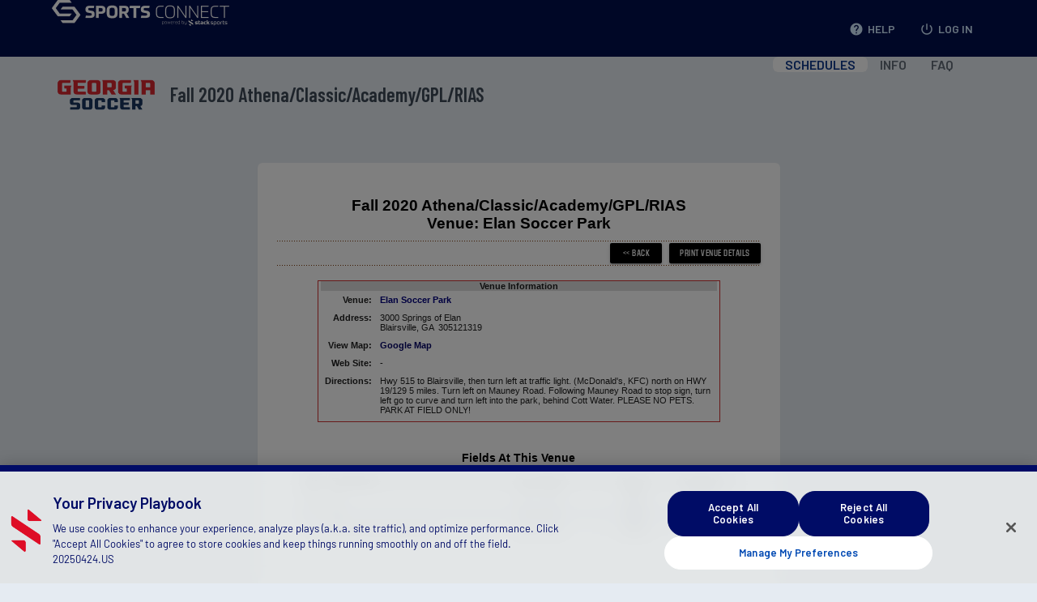

--- FILE ---
content_type: application/javascript
request_url: https://gs-fall20athenaclassicrias.sportsaffinity.com/_Incapsula_Resource?SWJIYLWA=719d34d31c8e3a6e6fffd425f7e032f3&ns=1&cb=1400502894
body_size: 18837
content:
var _0x9e1f=['\x77\x37\x41\x67\x59\x79\x50\x43\x6b\x38\x4b\x52\x62\x4d\x4f\x46\x77\x6f\x59\x75\x77\x35\x6f\x64\x77\x35\x37\x43\x76\x58\x39\x5a\x77\x70\x54\x43\x74\x6a\x44\x43\x72\x58\x49\x67\x4c\x78\x7a\x44\x67\x63\x4f\x38\x53\x38\x4b\x66\x65\x78\x49\x3d','\x77\x72\x48\x43\x6c\x6b\x30\x37\x66\x73\x4b\x39','\x77\x6f\x76\x43\x73\x56\x4d\x74\x61\x4d\x4b\x71\x55\x6e\x56\x47\x48\x79\x33\x44\x6a\x47\x2f\x44\x6e\x6d\x6e\x43\x70\x77\x7a\x44\x73\x78\x67\x4e\x5a\x51\x3d\x3d','\x77\x6f\x55\x7a\x46\x63\x4b\x45\x50\x38\x4b\x58\x77\x71\x38\x2b\x77\x34\x4d\x6e\x77\x36\x30\x74\x49\x73\x4b\x43\x58\x4d\x4b\x72\x77\x34\x48\x44\x75\x6e\x6e\x44\x72\x63\x4b\x37\x77\x70\x50\x44\x72\x68\x55\x53\x77\x70\x52\x4a\x4a\x63\x4b\x48\x65\x32\x67\x64\x77\x71\x59\x49\x66\x73\x4b\x41\x54\x41\x3d\x3d','\x52\x73\x4b\x73\x4c\x4d\x4f\x7a\x49\x78\x72\x44\x6b\x56\x38\x2f\x77\x70\x64\x37\x45\x7a\x6f\x57\x48\x4d\x4f\x4f\x41\x73\x4f\x71\x77\x36\x72\x43\x6c\x73\x4b\x57\x4e\x38\x4b\x2b\x77\x70\x35\x45\x77\x37\x6e\x44\x71\x73\x4b\x35','\x77\x6f\x68\x76\x77\x71\x49\x55\x77\x72\x78\x46\x77\x35\x7a\x44\x6b\x63\x4b\x65\x65\x51\x37\x44\x69\x31\x4c\x44\x76\x73\x4b\x43','\x53\x78\x6a\x43\x68\x38\x4b\x56\x46\x63\x4b\x4f','\x41\x69\x37\x43\x72\x6e\x38\x6d\x77\x37\x46\x6d','\x42\x63\x4b\x6a\x4a\x38\x4f\x79\x48\x52\x66\x43\x6a\x45\x6b\x77\x77\x6f\x42\x69\x47\x7a\x73\x47','\x64\x73\x4b\x6a\x77\x37\x41\x59\x57\x78\x67\x3d','\x77\x35\x45\x64\x77\x36\x54\x44\x6c\x30\x66\x44\x74\x45\x73\x3d','\x63\x43\x66\x44\x68\x67\x30\x55\x77\x6f\x34\x62\x77\x72\x44\x44\x6e\x6a\x37\x43\x75\x63\x4b\x5a\x4d\x73\x4f\x42','\x65\x73\x4b\x71\x77\x37\x56\x4a\x77\x71\x35\x43\x4f\x51\x3d\x3d','\x45\x69\x4e\x35\x4c\x46\x39\x6e\x48\x44\x5a\x44\x45\x54\x55\x3d','\x55\x55\x72\x43\x6e\x38\x4b\x39\x49\x38\x4b\x43\x77\x72\x41\x59\x64\x32\x73\x6f\x61\x57\x63\x3d','\x77\x37\x6e\x43\x67\x67\x67\x3d','\x43\x73\x4b\x6a\x77\x34\x48\x43\x72\x4d\x4f\x78\x77\x6f\x50\x44\x74\x54\x46\x5a\x77\x71\x78\x49\x77\x72\x30\x6a\x77\x35\x78\x7a\x42\x69\x56\x4b','\x77\x34\x67\x6e\x52\x32\x58\x44\x71\x67\x3d\x3d','\x77\x72\x67\x30\x77\x35\x45\x3d','\x56\x45\x62\x43\x67\x4d\x4b\x73\x4a\x63\x4b\x48\x77\x37\x74\x45\x50\x31\x34\x76\x50\x43\x66\x44\x73\x38\x4b\x6b\x77\x6f\x68\x42','\x77\x37\x6e\x43\x74\x78\x66\x43\x69\x4d\x4b\x4a','\x4d\x53\x6c\x49\x47\x56\x35\x39\x46\x7a\x77\x3d','\x44\x44\x67\x78\x77\x34\x35\x2f\x54\x73\x4b\x43\x4e\x31\x41\x39\x55\x38\x4b\x59\x77\x71\x50\x43\x73\x73\x4b\x2b\x64\x4d\x4b\x65\x77\x37\x59\x3d','\x77\x37\x49\x4a\x77\x72\x39\x4c\x77\x70\x34\x72\x77\x70\x7a\x43\x67\x77\x3d\x3d','\x77\x6f\x38\x39\x41\x4d\x4b\x59\x4e\x63\x4b\x54\x77\x72\x55\x6c\x77\x70\x38\x74\x77\x36\x45\x36\x49\x73\x4b\x74\x53\x41\x3d\x3d','\x58\x6c\x63\x51\x77\x6f\x68\x65\x77\x35\x49\x3d','\x47\x7a\x6a\x43\x76\x33\x77\x36','\x77\x6f\x38\x39\x41\x4d\x4b\x59\x4e\x63\x4b\x54\x77\x72\x55\x6c\x77\x70\x38\x74\x77\x36\x30\x6d\x4c\x38\x4b\x7a\x57\x4d\x4b\x37\x77\x35\x48\x44\x75\x58\x44\x44\x72\x77\x3d\x3d','\x46\x63\x4b\x50\x77\x6f\x78\x78\x41\x4d\x4b\x6f\x77\x35\x68\x50\x77\x6f\x45\x62','\x54\x78\x73\x37\x42\x63\x4b\x32\x77\x6f\x68\x56\x77\x6f\x55\x47\x46\x63\x4b\x4d\x41\x69\x56\x4c\x77\x35\x42\x41\x4a\x63\x4b\x77\x56\x4d\x4b\x65\x4d\x38\x4b\x48\x43\x41\x3d\x3d','\x77\x36\x49\x75\x62\x43\x50\x43\x6d\x77\x3d\x3d','\x77\x72\x59\x36\x4f\x41\x3d\x3d','\x66\x69\x67\x51\x77\x37\x62\x43\x6e\x6d\x37\x43\x6c\x42\x6f\x3d','\x49\x38\x4b\x49\x77\x71\x42\x4b\x77\x72\x35\x67\x77\x36\x50\x44\x76\x48\x4d\x2b\x4d\x4d\x4b\x57\x53\x43\x2f\x43\x6f\x54\x6f\x7a\x56\x4d\x4f\x34\x77\x70\x34\x36\x4d\x63\x4f\x36\x77\x72\x63\x57\x49\x77\x3d\x3d','\x41\x38\x4b\x36\x77\x34\x50\x43\x72\x4d\x4f\x31\x77\x70\x33\x44\x6f\x41\x3d\x3d','\x77\x72\x2f\x43\x69\x31\x30\x37','\x50\x73\x4f\x44\x44\x51\x48\x44\x72\x47\x66\x44\x73\x77\x3d\x3d','\x54\x52\x38\x6a\x43\x38\x4b\x6c\x77\x6f\x45\x3d','\x56\x68\x4d\x6a\x43\x4d\x4b\x2b\x77\x70\x34\x50\x77\x6f\x55\x42\x54\x38\x4b\x46\x45\x52\x78\x46\x77\x34\x46\x56\x4b\x73\x4f\x6f\x56\x4d\x4b\x54','\x77\x37\x4e\x73\x42\x41\x3d\x3d','\x77\x6f\x46\x75\x58\x6a\x6e\x44\x6b\x46\x31\x6d\x77\x37\x4c\x43\x68\x38\x4b\x39','\x46\x54\x41\x70\x77\x34\x4e\x33\x57\x4d\x4f\x59\x4e\x31\x64\x6e\x56\x63\x4b\x61\x77\x70\x37\x43\x6c\x4d\x4b\x37\x63\x73\x4b\x46\x77\x37\x48\x44\x6b\x4d\x4b\x63\x51\x77\x3d\x3d','\x77\x34\x52\x4e\x77\x35\x6c\x4f\x62\x77\x3d\x3d','\x77\x6f\x50\x43\x6a\x32\x6b\x3d','\x45\x63\x4b\x31\x77\x36\x59\x6d\x48\x63\x4b\x42\x46\x41\x78\x70\x77\x6f\x70\x38','\x56\x68\x4d\x6a\x43\x4d\x4b\x2b\x77\x70\x34\x50\x77\x72\x30\x52\x57\x63\x4b\x6e\x4c\x78\x6c\x4a\x77\x34\x74\x46\x4a\x38\x4b\x6e\x41\x4d\x4f\x4e\x63\x38\x4b\x48\x51\x4d\x4f\x52\x77\x35\x6e\x43\x6d\x57\x76\x44\x75\x51\x3d\x3d','\x45\x54\x50\x43\x74\x58\x38\x37\x77\x36\x30\x3d','\x64\x73\x4f\x59\x48\x73\x4b\x38\x64\x45\x78\x62\x77\x72\x41\x31\x77\x70\x6f\x69\x64\x33\x4d\x46\x77\x35\x58\x43\x68\x73\x4b\x44\x77\x37\x73\x48\x77\x71\x72\x44\x76\x67\x3d\x3d','\x41\x79\x4c\x43\x73\x6d\x67\x67\x77\x36\x6b\x6d\x77\x36\x58\x44\x72\x6e\x4a\x36\x47\x73\x4f\x32\x77\x36\x48\x43\x70\x4d\x4b\x66\x61\x4d\x4f\x61\x4d\x45\x4d\x69\x47\x73\x4b\x33\x41\x48\x49\x79\x45\x4d\x4b\x76\x77\x71\x67\x3d','\x56\x55\x37\x43\x67\x73\x4b\x39\x4c\x77\x3d\x3d','\x44\x38\x4b\x46\x77\x71\x52\x63\x77\x71\x6c\x6d\x77\x72\x6a\x44\x74\x47\x49\x6f\x4d\x51\x3d\x3d','\x77\x72\x64\x7a\x42\x33\x44\x44\x75\x4d\x4b\x32\x4a\x30\x51\x71\x77\x72\x72\x44\x74\x6c\x45\x56\x77\x35\x48\x44\x69\x73\x4f\x49\x5a\x4d\x4b\x54\x45\x77\x50\x43\x71\x30\x6f\x69\x77\x36\x44\x43\x76\x69\x54\x43\x68\x78\x44\x43\x73\x32\x54\x43\x6a\x4d\x4b\x2f\x77\x71\x50\x44\x74\x38\x4b\x4d\x4d\x6c\x54\x44\x74\x33\x7a\x44\x69\x63\x4b\x47\x55\x4d\x4f\x51\x77\x6f\x2f\x43\x68\x73\x4f\x47\x41\x38\x4f\x52\x77\x71\x50\x43\x67\x46\x2f\x43\x6b\x38\x4f\x38\x77\x35\x49\x58\x77\x72\x45\x4e\x4a\x38\x4f\x50\x57\x46\x54\x43\x6b\x6a\x37\x44\x74\x73\x4f\x77\x77\x72\x30\x35\x77\x36\x64\x50\x62\x6a\x74\x52\x77\x37\x68\x62\x59\x38\x4f\x75\x56\x55\x2f\x44\x6c\x63\x4f\x6b\x77\x72\x4e\x4d\x77\x37\x5a\x57','\x77\x71\x4c\x43\x6a\x30\x67\x39\x62\x77\x3d\x3d','\x41\x68\x2f\x43\x72\x77\x3d\x3d','\x77\x37\x77\x6e\x51\x67\x3d\x3d','\x5a\x79\x63\x61\x77\x37\x54\x43\x6a\x57\x62\x43\x6e\x52\x70\x49','\x41\x4d\x4b\x46\x77\x70\x42\x73\x44\x4d\x4b\x6b\x77\x34\x4a\x56','\x77\x71\x72\x43\x71\x4d\x4f\x2f\x77\x35\x77\x65\x5a\x33\x78\x73','\x77\x37\x39\x4b\x46\x73\x4f\x34','\x77\x72\x63\x69\x77\x34\x66\x44\x75\x56\x7a\x43\x69\x58\x6a\x43\x6c\x44\x6a\x44\x68\x41\x66\x43\x69\x38\x4b\x78\x77\x36\x4a\x75\x43\x73\x4b\x30\x77\x36\x37\x44\x6b\x38\x4b\x39\x55\x41\x3d\x3d','\x49\x53\x6c\x34\x47\x45\x46\x78\x46\x79\x39\x73\x45\x69\x6a\x44\x6e\x67\x3d\x3d','\x77\x37\x51\x50\x77\x71\x74\x6b\x77\x35\x77\x2b\x77\x6f\x44\x43\x6f\x38\x4f\x5a\x4c\x67\x37\x44\x72\x6d\x35\x74\x77\x72\x30\x4a\x77\x36\x66\x44\x68\x63\x4b\x37\x59\x63\x4b\x77\x77\x35\x67\x3d','\x4b\x4d\x4f\x68\x77\x36\x38\x4f\x77\x71\x51\x3d','\x5a\x38\x4b\x30\x77\x34\x6f\x66\x58\x51\x4a\x30\x58\x51\x3d\x3d','\x77\x70\x49\x79\x77\x36\x4e\x32\x4b\x38\x4f\x4d\x77\x72\x7a\x43\x75\x46\x6f\x48\x48\x63\x4f\x69\x55\x38\x4b\x48\x77\x6f\x64\x50\x45\x63\x4b\x55\x65\x63\x4b\x51\x77\x36\x67\x77\x77\x71\x7a\x43\x6a\x67\x3d\x3d','\x46\x4d\x4b\x75\x4a\x4d\x4f\x6c\x47\x51\x3d\x3d','\x77\x37\x49\x57\x77\x71\x52\x6d\x77\x70\x63\x70\x77\x70\x76\x43\x6d\x63\x4f\x43\x4d\x67\x3d\x3d','\x77\x70\x78\x76\x58\x67\x3d\x3d','\x64\x69\x77\x49\x77\x37\x6a\x43\x69\x47\x72\x43\x70\x77\x5a\x63\x77\x37\x77\x3d','\x58\x56\x6f\x58\x77\x70\x68\x65\x77\x34\x6a\x43\x71\x54\x63\x3d','\x55\x45\x7a\x43\x6e\x4d\x4b\x74\x4c\x38\x4b\x65\x77\x37\x74\x48\x4f\x57\x6b\x76\x4a\x67\x3d\x3d','\x64\x4d\x4f\x78\x77\x36\x42\x6c\x52\x67\x3d\x3d','\x66\x6c\x48\x44\x68\x73\x4b\x65\x46\x67\x3d\x3d','\x55\x68\x6b\x2f\x43\x63\x4b\x30\x77\x6f\x63\x50\x77\x6f\x49\x52\x55\x73\x4b\x48\x43\x7a\x38\x3d','\x65\x38\x4b\x61\x77\x70\x37\x44\x6c\x57\x55\x3d','\x5a\x63\x4b\x65\x77\x70\x76\x44\x68\x32\x68\x77','\x77\x6f\x51\x7a\x46\x38\x4b\x42\x4f\x77\x3d\x3d','\x42\x7a\x59\x6d\x77\x35\x64\x78\x63\x4d\x4b\x67\x50\x56\x42\x36\x56\x73\x4b\x52\x77\x6f\x4c\x43\x6d\x63\x4b\x37\x5a\x67\x3d\x3d','\x77\x34\x59\x41\x77\x37\x7a\x44\x6b\x56\x72\x44\x74\x51\x3d\x3d','\x61\x4d\x4b\x55\x77\x70\x50\x44\x6b\x47\x6c\x62\x77\x35\x4c\x44\x68\x53\x7a\x44\x73\x6b\x54\x44\x6d\x63\x4b\x68\x77\x35\x31\x30','\x42\x38\x4b\x33\x49\x63\x4f\x6a\x43\x41\x67\x3d','\x77\x37\x52\x4b\x4a\x63\x4f\x34\x77\x37\x54\x44\x6f\x54\x30\x6e\x77\x72\x72\x43\x70\x38\x4f\x2f\x42\x45\x7a\x43\x6c\x4d\x4f\x65\x4e\x44\x37\x44\x72\x38\x4b\x4e\x77\x71\x6a\x44\x71\x4d\x4b\x48','\x62\x38\x4b\x67\x77\x37\x4e\x5a\x77\x72\x39\x43','\x4b\x63\x4f\x70\x77\x36\x30\x66\x77\x71\x37\x44\x6d\x38\x4b\x42\x77\x70\x4d\x48\x4b\x38\x4f\x38\x43\x38\x4b\x64\x77\x71\x4d\x6c\x43\x38\x4f\x49\x66\x38\x4f\x46','\x77\x35\x54\x43\x6d\x6c\x4d\x4c\x77\x36\x52\x75\x77\x6f\x59\x66\x43\x41\x76\x44\x75\x78\x49\x3d','\x77\x6f\x42\x36\x58\x44\x58\x44\x68\x57\x74\x37\x77\x37\x6e\x43\x67\x63\x4f\x37\x77\x35\x6e\x43\x67\x7a\x50\x44\x72\x52\x62\x44\x73\x6b\x70\x48\x77\x34\x4a\x54\x50\x46\x58\x43\x74\x73\x4f\x77\x77\x36\x38\x65\x57\x4d\x4b\x4d\x4f\x51\x3d\x3d','\x56\x78\x73\x68\x47\x63\x4b\x30','\x54\x6b\x62\x43\x67\x38\x4b\x74\x48\x73\x4b\x4a\x77\x71\x56\x56\x49\x77\x3d\x3d','\x66\x69\x77\x51\x77\x37\x62\x43\x6e\x32\x63\x3d','\x77\x70\x68\x65\x66\x4d\x4f\x45\x77\x37\x48\x43\x71\x77\x55\x36\x4c\x54\x4a\x42\x42\x63\x4b\x70\x50\x63\x4f\x56\x77\x35\x64\x49\x77\x6f\x56\x30\x53\x57\x5a\x4e\x54\x6c\x74\x4f\x77\x36\x6a\x43\x76\x67\x3d\x3d','\x56\x38\x4f\x63\x45\x4d\x4b\x4f\x58\x51\x3d\x3d','\x77\x70\x50\x43\x68\x56\x41\x3d','\x47\x56\x37\x44\x6f\x63\x4b\x51\x61\x43\x35\x6b','\x57\x51\x6e\x43\x67\x4d\x4b\x43\x44\x73\x4b\x4b\x77\x6f\x6e\x44\x6c\x73\x4b\x39\x77\x36\x42\x2f\x77\x35\x6c\x72\x77\x71\x72\x44\x6b\x73\x4b\x31\x43\x77\x3d\x3d','\x77\x37\x45\x33\x61\x53\x58\x43\x69\x73\x4b\x48','\x77\x70\x4a\x77\x42\x33\x37\x44\x76\x4d\x4b\x37\x48\x51\x51\x33\x77\x72\x41\x3d','\x41\x38\x4b\x75\x77\x35\x6a\x43\x70\x38\x4f\x33\x77\x6f\x37\x44\x6c\x54\x5a\x43\x77\x37\x45\x41\x77\x37\x4d\x68\x77\x34\x4a\x64\x41\x79\x46\x49\x77\x70\x54\x44\x6b\x47\x33\x43\x75\x73\x4b\x6b\x77\x72\x7a\x44\x68\x47\x44\x43\x74\x57\x58\x43\x70\x79\x73\x43\x64\x45\x66\x44\x75\x63\x4b\x63\x77\x36\x76\x44\x6b\x38\x4f\x65\x77\x72\x77\x3d','\x54\x55\x34\x56\x77\x6f\x35\x50','\x77\x36\x45\x38\x5a\x53\x54\x43\x76\x38\x4b\x54\x5a\x38\x4f\x66\x77\x35\x77\x31\x77\x36\x51\x65\x77\x35\x6f\x3d','\x41\x4d\x4b\x39\x4b\x63\x4f\x2b\x47\x41\x67\x3d','\x64\x54\x6e\x44\x69\x41\x45\x52','\x77\x72\x72\x43\x6a\x31\x49\x68\x62\x63\x4b\x76\x56\x48\x4e\x43\x56\x43\x72\x44\x6f\x48\x6e\x44\x6a\x31\x72\x43\x71\x52\x6e\x44\x71\x54\x4d\x76\x61\x73\x4f\x58\x77\x70\x73\x42\x77\x36\x51\x34\x77\x6f\x33\x44\x76\x41\x66\x43\x69\x63\x4b\x35\x44\x4d\x4f\x76\x59\x4d\x4b\x69\x4c\x38\x4b\x47\x57\x38\x4b\x51','\x43\x38\x4b\x7a\x77\x37\x63\x78\x4c\x73\x4b\x75\x46\x41\x74\x36\x77\x71\x5a\x70\x77\x6f\x6c\x61','\x77\x70\x34\x68\x77\x37\x52\x78\x4b\x4d\x4f\x65','\x66\x42\x52\x59\x77\x72\x72\x44\x70\x77\x3d\x3d','\x63\x41\x64\x50\x77\x72\x33\x44\x70\x4d\x4f\x67\x66\x73\x4f\x76\x66\x73\x4f\x55\x77\x37\x31\x53\x5a\x73\x4f\x2b\x64\x45\x31\x2f\x77\x70\x6e\x43\x75\x42\x56\x76\x77\x35\x4a\x53\x77\x36\x37\x44\x70\x4d\x4b\x6b\x77\x72\x78\x38\x47\x38\x4b\x4e\x77\x6f\x54\x43\x6f\x33\x7a\x44\x72\x47\x6b\x55\x46\x67\x46\x51','\x77\x34\x73\x31\x54\x6d\x4c\x44\x6a\x6d\x2f\x43\x6c\x63\x4b\x6b\x48\x68\x33\x43\x6e\x41\x6a\x43\x6d\x67\x3d\x3d','\x77\x6f\x78\x70\x53\x7a\x4c\x44\x68\x6e\x6b\x3d','\x63\x44\x73\x66\x77\x37\x2f\x43\x6a\x77\x3d\x3d','\x5a\x4d\x4b\x35\x77\x36\x78\x44\x77\x71\x78\x51\x50\x67\x54\x44\x68\x38\x4f\x37\x4d\x73\x4f\x69\x50\x56\x67\x61\x62\x73\x4f\x71\x61\x4d\x4b\x41\x43\x73\x4b\x47\x77\x36\x37\x43\x68\x73\x4f\x56\x77\x34\x59\x69\x77\x71\x6a\x43\x76\x38\x4f\x53\x77\x35\x66\x44\x75\x63\x4b\x4f\x77\x6f\x4c\x44\x68\x73\x4f\x38\x77\x70\x45\x44\x51\x38\x4f\x57\x65\x68\x6e\x43\x68\x54\x37\x43\x6c\x73\x4f\x77\x77\x72\x67\x3d','\x77\x6f\x51\x6b\x48\x38\x4b\x43\x4a\x73\x4b\x42','\x45\x6a\x55\x79\x77\x34\x42\x78\x51\x63\x4b\x46','\x49\x4d\x4b\x6d\x77\x34\x33\x43\x76\x4d\x4f\x2f\x77\x70\x7a\x44\x6a\x6a\x39\x45\x77\x37\x38\x77\x77\x36\x51\x6a\x77\x35\x55\x38\x4e\x41\x42\x67\x77\x34\x44\x44\x68\x47\x44\x43\x75\x38\x4b\x69\x77\x37\x76\x44\x69\x41\x3d\x3d','\x77\x70\x68\x65\x66\x4d\x4f\x45\x77\x37\x48\x43\x71\x77\x55\x36\x4c\x54\x4a\x54\x47\x38\x4b\x39\x4c\x4d\x4f\x5a','\x77\x6f\x78\x70\x53\x79\x72\x44\x68\x77\x3d\x3d','\x65\x53\x72\x44\x6e\x77\x59\x53\x77\x6f\x4e\x42\x77\x71\x2f\x44\x6e\x6e\x2f\x43\x72\x38\x4b\x50\x4a\x4d\x4f\x41\x52\x54\x33\x43\x76\x63\x4f\x73\x57\x58\x39\x71\x64\x45\x6b\x37\x77\x6f\x50\x43\x69\x32\x54\x44\x6a\x63\x4b\x4c\x47\x77\x3d\x3d','\x77\x36\x51\x4b\x77\x71\x39\x36\x77\x72\x4d\x74\x77\x6f\x72\x43\x6e\x73\x4f\x5a\x47\x41\x62\x44\x74\x47\x67\x3d','\x77\x36\x4d\x47\x77\x72\x73\x66\x49\x6e\x49\x3d','\x77\x35\x78\x4e\x77\x34\x4e\x53\x62\x63\x4f\x5a\x77\x70\x76\x43\x6f\x38\x4f\x79\x4d\x63\x4b\x51\x63\x79\x33\x44\x6e\x30\x46\x55\x48\x63\x4b\x36\x77\x36\x4d\x6c\x47\x67\x62\x44\x6f\x38\x4f\x41\x4c\x33\x76\x43\x69\x53\x49\x31\x77\x37\x46\x4f\x77\x34\x6b\x3d','\x77\x34\x64\x66\x77\x35\x42\x4a\x53\x38\x4f\x66\x77\x6f\x72\x43\x6f\x73\x4f\x30\x57\x38\x4b\x45\x64\x43\x6b\x3d','\x77\x37\x34\x46\x77\x72\x67\x43\x4b\x48\x6a\x44\x67\x73\x4f\x31','\x77\x34\x4a\x67\x57\x57\x44\x43\x72\x38\x4b\x72\x66\x42\x42\x75\x77\x72\x2f\x43\x74\x55\x68\x4f\x77\x34\x76\x44\x6e\x41\x3d\x3d','\x48\x73\x4b\x2f\x77\x34\x4c\x43\x70\x38\x4f\x6b','\x77\x37\x34\x63\x77\x71\x6f\x65','\x77\x72\x56\x49\x77\x71\x73\x3d','\x4e\x4d\x4f\x46\x43\x41\x3d\x3d','\x64\x38\x4b\x6f\x77\x37\x45\x3d','\x4d\x42\x4a\x57\x77\x6f\x66\x44\x74\x38\x4f\x7a\x59\x38\x4f\x75\x61\x38\x4f\x53\x77\x71\x45\x3d','\x77\x70\x68\x36\x52\x69\x6e\x44\x68\x77\x3d\x3d','\x41\x43\x54\x43\x6a\x33\x67\x39\x77\x37\x64\x6d\x77\x36\x45\x3d','\x77\x35\x42\x59\x77\x35\x70\x61','\x77\x70\x34\x6e\x77\x37\x70\x2b','\x77\x71\x37\x43\x76\x73\x4f\x64','\x47\x38\x4b\x62\x77\x35\x30\x3d','\x77\x6f\x42\x72\x65\x51\x3d\x3d','\x48\x4d\x4b\x66\x77\x72\x6c\x48','\x77\x37\x74\x6e\x77\x34\x45\x3d','\x77\x72\x39\x30\x66\x67\x3d\x3d','\x77\x70\x64\x6c\x54\x38\x4f\x42\x61\x73\x4f\x43\x77\x71\x4e\x2b\x77\x6f\x68\x67\x77\x72\x30\x73\x49\x73\x4b\x2f\x58\x4d\x4f\x73\x77\x34\x54\x43\x6f\x48\x76\x44\x70\x4d\x4f\x71\x77\x35\x62\x43\x71\x56\x4a\x45\x77\x35\x4a\x4c\x4c\x73\x4f\x44\x65\x56\x4e\x6d\x77\x37\x68\x65\x4b\x63\x4b\x50\x63\x73\x4f\x55\x56\x6e\x49\x5a\x77\x71\x45\x48\x49\x44\x55\x2f\x42\x7a\x50\x44\x6e\x73\x4f\x6c\x77\x70\x4d\x2f\x77\x72\x74\x48\x4b\x38\x4f\x2f\x77\x70\x66\x43\x6c\x63\x4b\x6a\x57\x48\x7a\x44\x74\x79\x6e\x43\x6f\x73\x4f\x68','\x77\x72\x2f\x43\x76\x38\x4f\x6f\x77\x34\x34\x44\x62\x56\x64\x7a\x77\x72\x35\x67\x52\x54\x35\x30','\x66\x69\x62\x44\x6a\x67\x3d\x3d','\x77\x37\x30\x62\x77\x72\x6f\x3d','\x66\x6b\x66\x44\x6b\x67\x3d\x3d','\x77\x70\x45\x5a\x59\x6e\x37\x44\x72\x47\x6e\x43\x67\x4d\x4b\x35\x48\x7a\x58\x43\x6e\x43\x50\x43\x71\x63\x4f\x74\x77\x34\x49\x30\x47\x48\x67\x67\x77\x71\x37\x43\x6a\x4d\x4b\x2b\x77\x35\x66\x43\x67\x57\x33\x44\x69\x63\x4b\x79\x57\x6a\x76\x43\x69\x48\x58\x43\x72\x73\x4b\x31\x77\x6f\x77\x3d','\x77\x36\x34\x5a\x77\x36\x48\x44\x69\x67\x3d\x3d','\x77\x36\x4d\x59\x77\x71\x52\x73\x77\x70\x30\x6e','\x62\x73\x4f\x2f\x77\x36\x73\x3d','\x77\x72\x78\x58\x48\x41\x3d\x3d','\x77\x35\x46\x65\x77\x35\x42\x61\x66\x73\x4f\x64\x77\x71\x72\x43\x6f\x4d\x4f\x6c\x63\x73\x4b\x41\x62\x6a\x77\x3d','\x77\x35\x74\x42\x77\x35\x49\x3d','\x65\x63\x4b\x71\x77\x37\x6b\x3d','\x54\x38\x4b\x5a\x77\x35\x63\x3d','\x77\x6f\x68\x2b\x77\x35\x68\x6b\x77\x36\x77\x54\x77\x35\x49\x71\x42\x73\x4b\x62\x64\x7a\x56\x38\x52\x54\x6a\x44\x74\x58\x56\x71\x77\x36\x46\x4a\x43\x73\x4b\x34\x77\x70\x44\x44\x71\x30\x2f\x44\x67\x57\x66\x44\x75\x38\x4b\x4a\x53\x38\x4b\x68\x77\x34\x58\x43\x67\x4d\x4b\x39','\x51\x38\x4f\x4a\x45\x38\x4b\x61','\x77\x36\x4c\x43\x73\x77\x6a\x43\x6a\x73\x4b\x4e\x77\x34\x64\x74','\x77\x72\x44\x43\x6f\x73\x4f\x71','\x52\x38\x4f\x46\x53\x6c\x6a\x44\x6e\x68\x45\x3d','\x42\x6a\x59\x6b\x77\x35\x4a\x31\x53\x73\x4b\x59\x4c\x41\x3d\x3d','\x4f\x4d\x4f\x65\x49\x67\x3d\x3d','\x51\x45\x44\x43\x67\x4d\x4b\x37\x4a\x63\x4b\x63\x77\x72\x41\x3d','\x77\x71\x6e\x43\x6f\x38\x4f\x70\x77\x34\x6f\x52\x59\x58\x78\x36\x77\x72\x38\x3d','\x77\x35\x46\x44\x77\x35\x74\x49\x5a\x63\x4f\x55\x77\x6f\x6f\x3d','\x61\x45\x41\x71','\x77\x37\x6f\x75\x64\x6a\x2f\x43\x6d\x63\x4b\x56\x64\x73\x4f\x65\x77\x35\x6f\x3d','\x43\x4d\x4b\x68\x77\x34\x33\x43\x6f\x63\x4f\x30\x77\x6f\x72\x44\x74\x41\x74\x35\x77\x70\x77\x61\x77\x36\x30\x30\x77\x35\x39\x79\x41\x53\x70\x53','\x77\x36\x63\x5a\x77\x36\x48\x44\x68\x77\x3d\x3d','\x77\x37\x76\x43\x74\x6d\x4d\x62\x77\x34\x68\x4e\x77\x72\x77\x3d','\x4f\x4d\x4b\x48\x77\x34\x4c\x44\x6e\x44\x64\x34\x77\x6f\x50\x44\x67\x57\x37\x44\x68\x78\x6a\x44\x6b\x38\x4f\x2f\x77\x34\x6f\x69','\x45\x63\x4b\x2f\x4a\x4d\x4f\x35\x43\x41\x3d\x3d','\x77\x34\x5a\x67\x57\x47\x44\x43\x72\x4d\x4b\x72\x66\x78\x42\x6d\x77\x72\x2f\x43\x74\x45\x68\x4f\x77\x34\x76\x44\x6e\x63\x4f\x45\x49\x77\x3d\x3d','\x62\x52\x5a\x56\x77\x72\x33\x44\x74\x77\x3d\x3d','\x77\x71\x68\x35\x77\x6f\x63\x3d','\x62\x73\x4b\x54\x77\x70\x50\x44\x6b\x6b\x46\x77','\x5a\x30\x6a\x44\x75\x77\x3d\x3d','\x50\x4d\x4b\x64\x77\x36\x38\x66\x77\x34\x35\x76','\x77\x72\x30\x30\x77\x36\x67\x3d','\x65\x78\x30\x32','\x77\x72\x2f\x43\x70\x63\x4f\x73\x77\x35\x30\x30\x5a\x33\x5a\x36\x77\x70\x70\x35','\x55\x38\x4f\x45\x52\x55\x37\x44\x73\x42\x49\x3d','\x77\x70\x76\x43\x67\x47\x34\x3d','\x64\x43\x50\x44\x69\x42\x30\x32\x77\x6f\x31\x52\x77\x71\x58\x44\x72\x53\x55\x3d','\x77\x72\x78\x57\x77\x71\x58\x43\x73\x57\x42\x61','\x77\x6f\x6b\x72\x77\x37\x59\x3d','\x77\x36\x48\x43\x72\x7a\x63\x3d','\x42\x78\x39\x7a','\x77\x35\x35\x4c\x4f\x41\x3d\x3d','\x50\x63\x4f\x6f\x77\x36\x49\x4a\x77\x6f\x44\x44\x6d\x41\x3d\x3d','\x52\x6c\x62\x44\x71\x41\x3d\x3d','\x77\x6f\x77\x45\x45\x51\x3d\x3d','\x48\x63\x4b\x6f\x77\x37\x4d\x78\x4c\x73\x4b\x39','\x63\x42\x39\x31','\x4f\x63\x4b\x4f\x77\x71\x67\x3d','\x77\x35\x39\x30\x77\x35\x49\x3d','\x77\x72\x70\x79\x49\x67\x3d\x3d','\x77\x36\x7a\x43\x76\x68\x72\x43\x6a\x38\x4b\x74\x77\x35\x51\x3d','\x77\x70\x31\x56\x49\x41\x3d\x3d','\x77\x35\x50\x43\x76\x56\x30\x3d','\x77\x36\x30\x42\x77\x72\x67\x45\x44\x32\x4d\x3d','\x61\x73\x4f\x4b\x64\x67\x3d\x3d','\x50\x38\x4f\x6d\x77\x34\x55\x3d','\x63\x54\x30\x2b','\x59\x38\x4f\x32\x77\x34\x6f\x3d','\x4a\x69\x35\x36\x48\x32\x39\x37\x48\x54\x35\x67\x43\x51\x3d\x3d','\x77\x70\x41\x32\x77\x37\x74\x34\x4f\x4d\x4f\x46','\x48\x38\x4f\x43\x77\x34\x41\x2f\x77\x6f\x54\x44\x71\x73\x4f\x6f\x77\x70\x4d\x48\x4a\x63\x4f\x7a\x41\x73\x4b\x65\x77\x72\x49\x70\x46\x38\x4f\x59\x66\x73\x4f\x46\x77\x72\x38\x41\x44\x63\x4b\x46\x4f\x63\x4b\x4c\x77\x35\x30\x43\x77\x37\x50\x44\x75\x73\x4f\x6d\x52\x4d\x4b\x41\x4a\x69\x62\x43\x67\x73\x4b\x5a\x50\x4d\x4b\x4f\x4f\x4d\x4b\x62\x77\x37\x58\x44\x6f\x44\x74\x72\x47\x4d\x4f\x72\x77\x70\x76\x44\x6f\x46\x30\x64\x77\x37\x72\x44\x75\x52\x4d\x31\x44\x57\x6c\x36\x45\x52\x31\x53\x77\x37\x56\x4c\x77\x36\x33\x44\x72\x51\x3d\x3d','\x77\x70\x59\x45\x77\x71\x54\x44\x6e\x68\x7a\x44\x75\x68\x6f\x64\x77\x71\x46\x49\x77\x70\x38\x3d','\x65\x6b\x6a\x44\x6a\x73\x4b\x44\x43\x67\x3d\x3d','\x77\x35\x77\x4d\x77\x72\x34\x7a\x4e\x6d\x63\x3d','\x56\x4d\x4b\x45\x77\x36\x6b\x56\x77\x71\x4a\x66\x4b\x51\x72\x44\x68\x63\x4b\x4b\x4d\x63\x4f\x72\x4f\x32\x41\x3d','\x77\x72\x2f\x43\x6f\x73\x4f\x69\x77\x34\x51\x65\x62\x51\x3d\x3d','\x77\x6f\x42\x63\x41\x43\x30\x70','\x59\x55\x67\x37','\x63\x67\x4e\x58\x77\x72\x50\x44\x74\x38\x4f\x70','\x62\x52\x4e\x62\x77\x71\x66\x44\x74\x38\x4f\x7a','\x77\x35\x74\x43\x77\x35\x46\x65\x63\x73\x4f\x33\x77\x6f\x6b\x3d','\x53\x46\x6f\x62\x77\x6f\x68\x65\x77\x35\x4d\x3d','\x77\x72\x4a\x63\x43\x77\x3d\x3d','\x77\x70\x70\x43\x43\x43\x45\x6c\x77\x36\x50\x44\x72\x41\x3d\x3d','\x59\x63\x4b\x65\x77\x70\x7a\x44\x68\x33\x52\x73','\x5a\x69\x77\x4e\x77\x36\x55\x3d','\x44\x73\x4b\x71\x4a\x73\x4f\x33\x43\x42\x4d\x3d','\x77\x72\x4a\x65\x48\x69\x55\x6b','\x4e\x52\x73\x78\x44\x63\x4f\x4f\x77\x6f\x41\x5a\x59\x7a\x78\x67\x42\x44\x54\x43\x67\x38\x4b\x73\x43\x52\x78\x77\x77\x71\x68\x33\x44\x63\x4b\x6b\x77\x36\x33\x43\x76\x38\x4b\x5a\x77\x70\x38\x6f\x65\x38\x4b\x53\x77\x6f\x38\x2b\x59\x6e\x54\x44\x75\x4d\x4f\x75\x4b\x33\x55\x59\x77\x72\x50\x44\x6b\x38\x4f\x54\x77\x37\x68\x64\x77\x6f\x76\x44\x74\x68\x38\x79','\x77\x71\x41\x39\x77\x34\x6a\x44\x70\x55\x55\x3d','\x4c\x63\x4b\x59\x77\x72\x68\x4f\x77\x71\x51\x3d','\x47\x43\x37\x43\x73\x6d\x73\x37\x77\x37\x59\x3d','\x77\x36\x41\x64\x77\x37\x38\x3d','\x54\x63\x4f\x59\x45\x73\x4b\x63\x54\x48\x59\x3d','\x77\x70\x39\x4a\x41\x69\x4d\x70\x77\x34\x51\x3d','\x62\x79\x44\x44\x70\x77\x3d\x3d','\x59\x4d\x4b\x33\x77\x37\x4e\x45','\x54\x73\x4b\x65\x77\x70\x67\x3d','\x61\x63\x4b\x77\x77\x37\x74\x59\x77\x6f\x68\x65\x4c\x67\x37\x44\x74\x4d\x4b\x68','\x77\x37\x49\x52\x77\x71\x74\x36\x77\x72\x45\x6c\x77\x6f\x76\x43\x6c\x63\x4f\x73\x4b\x41\x3d\x3d','\x52\x58\x2f\x44\x67\x77\x3d\x3d','\x41\x4d\x4b\x50\x77\x71\x52\x49\x77\x71\x6c\x38','\x65\x63\x4b\x55\x77\x71\x48\x44\x6c\x48\x4a\x74\x77\x35\x6e\x44\x6d\x67\x3d\x3d','\x4f\x38\x4b\x42\x77\x6f\x41\x3d','\x77\x35\x48\x43\x73\x6e\x55\x3d','\x77\x6f\x38\x55\x4f\x67\x3d\x3d','\x77\x6f\x30\x35\x47\x4d\x4b\x57\x4a\x73\x4b\x61','\x63\x63\x4f\x6c\x77\x36\x35\x6a\x56\x38\x4f\x45','\x77\x37\x4e\x61\x77\x71\x33\x43\x70\x45\x52\x64\x53\x38\x4f\x75','\x4d\x68\x55\x45','\x61\x78\x46\x4b','\x47\x54\x48\x44\x74\x69\x6c\x2f\x48\x4d\x4b\x32\x65\x63\x4f\x2b\x57\x43\x72\x44\x67\x38\x4f\x69\x4d\x4d\x4b\x31\x61\x38\x4b\x31\x77\x6f\x56\x64\x77\x36\x4e\x63\x66\x53\x44\x44\x73\x58\x6c\x57\x57\x68\x72\x44\x6e\x33\x62\x44\x76\x79\x66\x44\x75\x41\x33\x44\x71\x56\x76\x44\x6d\x73\x4f\x37\x77\x70\x6e\x44\x68\x67\x3d\x3d','\x65\x4d\x4b\x4a\x77\x36\x4d\x3d','\x42\x38\x4b\x62\x44\x77\x58\x44\x74\x43\x67\x62\x77\x70\x55\x79\x77\x71\x6e\x44\x69\x32\x33\x44\x68\x53\x72\x44\x74\x4d\x4f\x4b\x58\x63\x4b\x35\x77\x72\x2f\x44\x69\x6c\x6f\x55\x77\x36\x6e\x43\x70\x54\x50\x44\x68\x31\x62\x44\x73\x4d\x4f\x4a\x4b\x4d\x4b\x64\x66\x79\x30\x54\x41\x79\x50\x44\x69\x4d\x4b\x54\x77\x37\x6a\x44\x68\x51\x3d\x3d','\x4d\x38\x4b\x31\x77\x70\x56\x61\x77\x71\x6c\x35\x77\x72\x76\x44\x74\x41\x3d\x3d','\x64\x45\x41\x39','\x59\x38\x4b\x75\x77\x36\x6f\x44','\x77\x35\x48\x43\x67\x56\x51\x3d','\x54\x30\x72\x43\x67\x4d\x4b\x76\x50\x73\x4b\x59','\x41\x54\x45\x6d\x77\x35\x56\x62\x51\x4d\x4b\x53\x50\x57\x4e\x6e','\x5a\x4d\x4f\x6e\x77\x34\x45\x3d','\x54\x73\x4b\x35\x77\x36\x35\x50','\x45\x54\x77\x7a\x77\x37\x4e\x78\x51\x73\x4b\x54','\x4a\x43\x74\x33','\x47\x63\x4b\x6c\x77\x36\x59\x58\x42\x73\x4b\x6b\x46\x41\x3d\x3d','\x48\x63\x4b\x55\x77\x35\x38\x3d','\x77\x37\x34\x68\x5a\x51\x3d\x3d','\x4f\x63\x4b\x77\x77\x36\x6c\x6f\x55\x38\x4f\x66\x54\x4d\x4f\x4a\x77\x37\x68\x50','\x61\x67\x6c\x2b\x77\x70\x6e\x44\x6c\x38\x4f\x53\x66\x73\x4f\x79\x5a\x63\x4b\x55\x77\x36\x38\x3d','\x44\x73\x4b\x67\x77\x34\x48\x43\x70\x63\x4f\x35\x77\x6f\x6f\x3d','\x77\x6f\x52\x31\x54\x77\x3d\x3d','\x77\x72\x6e\x43\x76\x78\x77\x3d','\x77\x70\x59\x6e\x77\x37\x6f\x3d','\x55\x68\x4c\x44\x70\x4d\x4b\x57\x64\x53\x67\x71\x77\x35\x77\x3d','\x77\x70\x56\x37\x77\x70\x34\x3d','\x77\x72\x45\x47\x77\x37\x4d\x3d','\x4f\x73\x4b\x6a\x77\x36\x45\x3d','\x77\x70\x66\x43\x71\x52\x62\x43\x69\x4d\x4f\x63\x53\x41\x3d\x3d','\x63\x38\x4f\x69\x77\x34\x49\x3d','\x77\x36\x7a\x43\x75\x52\x58\x43\x6a\x73\x4b\x59\x77\x35\x4a\x39\x77\x37\x51\x71\x41\x77\x73\x3d','\x54\x57\x44\x44\x6c\x51\x70\x41\x77\x72\x42\x5a\x77\x6f\x73\x3d','\x4d\x38\x4f\x5a\x44\x68\x44\x44\x76\x57\x66\x44\x68\x38\x4b\x36\x77\x36\x45\x6a\x77\x70\x55\x3d','\x42\x73\x4b\x71\x4b\x73\x4f\x6c\x47\x78\x7a\x44\x68\x30\x6b\x3d','\x44\x69\x66\x43\x6e\x51\x3d\x3d','\x46\x73\x4f\x69\x4a\x77\x3d\x3d','\x77\x37\x54\x43\x6c\x32\x51\x3d','\x77\x72\x67\x79\x77\x36\x46\x36','\x77\x37\x5a\x41\x42\x73\x4f\x4a\x77\x37\x2f\x44\x6a\x69\x6f\x3d','\x77\x34\x51\x76\x77\x71\x46\x6a\x65\x63\x4f\x52\x77\x37\x6a\x43\x71\x78\x46\x56\x53\x63\x4f\x78\x44\x38\x4b\x56\x77\x35\x52\x51\x56\x73\x4b\x42\x4a\x77\x3d\x3d','\x77\x37\x30\x5a\x77\x72\x55\x66\x4f\x67\x3d\x3d','\x51\x54\x4c\x44\x6d\x67\x3d\x3d','\x48\x38\x4b\x66\x77\x71\x68\x63\x77\x71\x6c\x6d','\x4e\x63\x4b\x61\x77\x36\x63\x44','\x77\x71\x4e\x6c\x47\x77\x3d\x3d','\x49\x38\x4f\x44\x41\x68\x44\x44\x76\x57\x63\x3d','\x42\x79\x45\x75\x77\x35\x52\x73\x58\x41\x3d\x3d','\x77\x36\x45\x30\x77\x6f\x34\x3d','\x54\x44\x6e\x43\x68\x51\x3d\x3d','\x58\x47\x76\x44\x6b\x78\x70\x42\x77\x72\x35\x53\x77\x70\x7a\x44\x6e\x51\x3d\x3d','\x4d\x38\x4b\x51\x77\x36\x41\x4b\x77\x37\x74\x7a','\x55\x38\x4f\x69\x77\x37\x77\x3d','\x77\x34\x64\x63\x41\x51\x3d\x3d','\x77\x36\x4a\x4b\x77\x72\x62\x43\x74\x6b\x51\x3d','\x41\x63\x4b\x71\x77\x34\x44\x43\x71\x63\x4f\x6b\x77\x6f\x63\x3d','\x50\x4d\x4b\x39\x77\x35\x34\x3d','\x77\x71\x4c\x43\x67\x67\x30\x3d','\x77\x72\x4c\x43\x73\x42\x72\x43\x6b\x63\x4b\x66\x77\x34\x55\x3d','\x4b\x53\x4e\x31\x43\x6c\x68\x38','\x55\x63\x4b\x42\x77\x37\x77\x3d','\x4a\x6c\x58\x44\x6d\x77\x3d\x3d','\x45\x77\x62\x43\x6a\x38\x4b\x4b\x45\x73\x4b\x59','\x77\x6f\x35\x38\x77\x71\x45\x43\x77\x72\x77\x3d','\x77\x72\x52\x69\x54\x77\x3d\x3d','\x52\x63\x4f\x43\x51\x46\x6e\x44\x6c\x77\x38\x63\x77\x71\x56\x68','\x50\x4d\x4f\x54\x44\x67\x54\x44\x76\x58\x30\x3d','\x54\x38\x4b\x68\x77\x70\x63\x3d','\x59\x43\x6f\x66','\x77\x72\x4d\x63\x77\x72\x63\x53\x4b\x33\x48\x44\x6d\x63\x4f\x32\x77\x36\x50\x43\x6e\x41\x3d\x3d','\x57\x38\x4f\x50\x55\x41\x3d\x3d','\x56\x30\x6f\x58\x77\x70\x78\x65\x77\x34\x6b\x3d','\x77\x35\x4d\x6a\x77\x71\x38\x3d','\x77\x72\x59\x4b\x4c\x41\x3d\x3d','\x50\x38\x4f\x2b\x77\x37\x6c\x38\x54\x77\x3d\x3d','\x77\x35\x30\x4b\x56\x41\x3d\x3d','\x77\x34\x59\x76\x77\x70\x41\x3d','\x77\x36\x55\x57\x77\x70\x6c\x38\x77\x6f\x41\x6a\x77\x6f\x48\x43\x6c\x77\x3d\x3d','\x77\x34\x38\x64\x77\x37\x76\x44\x68\x56\x72\x44\x72\x67\x3d\x3d','\x51\x48\x33\x44\x74\x67\x3d\x3d','\x65\x54\x62\x43\x74\x41\x3d\x3d','\x77\x36\x4a\x64\x77\x71\x58\x43\x72\x55\x39\x42\x53\x38\x4f\x7a\x57\x4d\x4f\x78\x49\x68\x7a\x44\x70\x38\x4b\x67\x77\x36\x77\x76','\x77\x70\x33\x43\x71\x33\x41\x3d','\x77\x70\x70\x51\x52\x67\x3d\x3d','\x77\x36\x46\x4a\x42\x38\x4f\x36\x77\x37\x2f\x44\x6a\x52\x41\x74\x77\x72\x58\x43\x6f\x4d\x4f\x2f\x47\x48\x7a\x43\x6c\x4d\x4f\x43\x4b\x69\x77\x3d','\x77\x71\x4d\x46\x77\x37\x70\x30\x77\x34\x59\x32\x77\x35\x7a\x43\x6a\x4d\x4b\x63','\x66\x73\x4b\x4c\x77\x70\x37\x44\x69\x58\x51\x3d','\x43\x7a\x63\x6a\x77\x34\x4a\x67\x59\x4d\x4b\x51','\x42\x56\x66\x44\x75\x73\x4b\x51\x64\x53\x67\x3d','\x4e\x53\x70\x75\x43\x6b\x56\x36\x4a\x6a\x35\x5a\x43\x58\x48\x44\x6b\x73\x4b\x2f\x54\x38\x4b\x66\x77\x6f\x34\x62\x54\x54\x50\x43\x76\x4d\x4b\x76\x4e\x63\x4f\x56\x55\x63\x4f\x38\x77\x36\x50\x44\x72\x6b\x4a\x36\x77\x34\x34\x6a\x77\x6f\x67\x74\x77\x35\x4d\x77\x77\x36\x6b\x3d','\x65\x63\x4b\x72\x77\x37\x4d\x3d','\x77\x36\x49\x4d\x77\x72\x63\x52\x4f\x6e\x38\x3d','\x77\x6f\x4a\x2b\x52\x44\x76\x44\x6c\x6d\x49\x3d','\x63\x7a\x59\x55','\x77\x70\x78\x57\x61\x41\x3d\x3d','\x63\x73\x4f\x38\x77\x37\x6c\x33\x53\x73\x4f\x59\x59\x63\x4f\x4a\x77\x37\x4d\x47\x77\x36\x63\x3d','\x51\x38\x4f\x66\x54\x51\x3d\x3d','\x62\x67\x70\x4d\x77\x72\x50\x44\x71\x73\x4f\x76\x65\x51\x3d\x3d','\x77\x70\x52\x34\x77\x71\x4d\x51\x77\x71\x31\x65','\x59\x4d\x4f\x4b\x55\x78\x2f\x43\x75\x32\x6e\x43\x68\x73\x4b\x6c\x77\x71\x51\x3d','\x47\x6b\x4c\x44\x75\x4d\x4b\x65\x64\x51\x3d\x3d','\x77\x72\x66\x43\x72\x73\x4f\x35','\x77\x35\x64\x4e\x77\x36\x52\x74\x77\x36\x59\x63\x77\x35\x45\x3d','\x65\x30\x6e\x44\x72\x67\x3d\x3d','\x55\x52\x59\x34\x43\x38\x4b\x34\x77\x6f\x64\x2b\x77\x6f\x38\x4d\x54\x38\x4f\x64\x45\x79\x64\x5a\x77\x34\x4a\x49\x4c\x4d\x4b\x6d\x4d\x73\x4f\x4b\x53\x63\x4f\x6b\x52\x73\x4f\x4d\x77\x6f\x33\x43\x69\x58\x33\x44\x71\x56\x6b\x6d\x77\x71\x37\x44\x75\x48\x6e\x44\x6b\x67\x3d\x3d','\x77\x72\x30\x37\x77\x36\x63\x3d','\x4f\x63\x4f\x59\x42\x41\x62\x44\x73\x56\x72\x44\x6c\x41\x3d\x3d','\x77\x35\x4d\x4e\x77\x36\x62\x44\x69\x67\x3d\x3d','\x61\x6b\x42\x74\x57\x63\x4b\x48\x77\x6f\x68\x4d\x63\x58\x70\x31\x58\x79\x59\x3d','\x42\x43\x66\x43\x71\x57\x73\x6d\x77\x37\x42\x37','\x5a\x4d\x4f\x35\x77\x36\x42\x31\x54\x63\x4f\x58\x55\x38\x4f\x4a','\x77\x34\x67\x62\x77\x36\x45\x3d','\x77\x70\x51\x79\x45\x73\x4b\x55\x4e\x4d\x4b\x62\x77\x71\x38\x76\x77\x6f\x6b\x3d','\x77\x36\x6e\x43\x76\x78\x66\x43\x6d\x4d\x4b\x43\x77\x34\x46\x6c\x77\x37\x4a\x2b\x42\x51\x72\x43\x6b\x63\x4b\x69\x77\x37\x50\x43\x71\x44\x37\x44\x73\x4d\x4b\x38\x77\x36\x56\x79\x46\x67\x3d\x3d','\x77\x70\x67\x45\x77\x34\x4d\x3d','\x49\x38\x4f\x47\x44\x41\x72\x44\x76\x51\x3d\x3d','\x52\x57\x44\x44\x6d\x52\x68\x54\x77\x72\x38\x3d','\x77\x36\x49\x4a\x77\x71\x5a\x68\x77\x6f\x59\x3d','\x62\x67\x6c\x4a','\x44\x73\x4b\x73\x77\x36\x63\x6b\x42\x73\x4b\x6e\x41\x67\x3d\x3d','\x77\x36\x50\x43\x73\x78\x58\x43\x6d\x73\x4b\x59\x77\x34\x67\x3d','\x48\x4d\x4b\x51\x77\x72\x34\x3d','\x45\x73\x4b\x31\x50\x41\x3d\x3d','\x77\x70\x6c\x35\x42\x6e\x76\x44\x71\x63\x4b\x2f','\x77\x37\x34\x46\x77\x71\x77\x52\x4a\x33\x6e\x44\x72\x38\x4f\x39\x77\x37\x37\x43\x6a\x47\x45\x46\x58\x4d\x4b\x37\x63\x4d\x4f\x31\x65\x38\x4b\x54\x66\x4d\x4b\x79\x51\x41\x3d\x3d','\x50\x38\x4f\x4d\x77\x37\x63\x3d','\x77\x71\x4d\x68\x77\x35\x48\x44\x71\x31\x6a\x43\x67\x6b\x6e\x43\x68\x57\x37\x44\x6c\x46\x58\x43\x69\x38\x4b\x6c\x77\x36\x46\x6c\x43\x38\x4b\x30\x77\x6f\x50\x44\x6d\x63\x4b\x76\x56\x4d\x4f\x4d\x77\x6f\x6e\x43\x6d\x6d\x58\x43\x6c\x77\x3d\x3d','\x4d\x73\x4f\x6c\x77\x36\x30\x63\x77\x72\x58\x44\x68\x41\x3d\x3d','\x77\x72\x33\x43\x67\x63\x4f\x35','\x53\x57\x49\x37','\x58\x67\x7a\x43\x6d\x38\x4b\x42\x43\x4d\x4b\x54\x77\x37\x6a\x44\x6c\x4d\x4b\x70\x77\x37\x73\x67','\x77\x72\x55\x34\x77\x34\x72\x44\x72\x30\x58\x43\x68\x58\x6e\x43\x6a\x67\x3d\x3d','\x42\x54\x77\x6b','\x52\x63\x4f\x59\x43\x73\x4b\x53\x57\x33\x74\x71\x77\x71\x63\x68\x77\x70\x6f\x3d','\x77\x71\x48\x43\x6e\x55\x45\x36\x53\x38\x4b\x70\x52\x58\x4a\x45','\x4b\x38\x4b\x51\x77\x37\x30\x5a','\x56\x52\x73\x76\x41\x4d\x4b\x30\x77\x70\x30\x3d','\x56\x30\x72\x43\x6e\x63\x4b\x38','\x77\x70\x45\x38\x77\x37\x64\x32\x49\x4d\x4f\x49','\x77\x36\x6f\x4d\x77\x71\x6f\x64\x4f\x6e\x6a\x44\x67\x41\x3d\x3d','\x77\x72\x6a\x43\x69\x30\x6f\x76\x66\x73\x4b\x6d','\x64\x67\x66\x44\x6e\x51\x3d\x3d','\x77\x71\x39\x74\x77\x70\x59\x3d','\x77\x71\x54\x43\x76\x58\x59\x3d','\x44\x6a\x77\x70\x77\x34\x42\x73\x52\x77\x3d\x3d','\x77\x35\x4d\x73\x5a\x51\x3d\x3d','\x43\x63\x4b\x4a\x77\x6f\x6b\x3d','\x45\x77\x50\x43\x6a\x38\x4b\x49\x44\x38\x4b\x53\x77\x35\x50\x43\x6b\x63\x4b\x30\x77\x37\x6c\x38\x77\x35\x52\x79\x77\x70\x2f\x44\x6a\x73\x4b\x35','\x77\x34\x6f\x70\x65\x47\x54\x44\x76\x57\x48\x43\x6e\x73\x4b\x74','\x77\x36\x4e\x4b\x77\x34\x73\x37\x77\x35\x73\x4b\x77\x35\x59\x49\x4a\x38\x4b\x64\x66\x42\x78\x59\x46\x33\x72\x43\x74\x55\x78\x30\x77\x37\x68\x61\x51\x38\x4f\x63\x77\x37\x50\x44\x6b\x6c\x50\x44\x76\x52\x6e\x43\x6c\x73\x4b\x2b\x49\x63\x4b\x76\x77\x35\x44\x44\x6b\x73\x4b\x77\x4a\x43\x5a\x4f\x4f\x73\x4b\x78\x77\x36\x67\x3d','\x77\x34\x38\x6c\x77\x71\x41\x3d','\x77\x35\x49\x6a\x52\x58\x66\x44\x75\x32\x41\x3d','\x41\x73\x4b\x4c\x77\x72\x78\x47\x77\x72\x70\x31\x77\x72\x6e\x44\x75\x47\x51\x3d','\x64\x7a\x45\x58\x77\x36\x4c\x43\x6e\x33\x77\x3d','\x77\x34\x30\x5a\x77\x36\x50\x44\x69\x30\x6e\x44\x70\x31\x6f\x4f\x77\x36\x41\x61\x77\x35\x6e\x44\x75\x55\x66\x44\x68\x6a\x78\x59','\x77\x36\x72\x43\x73\x6e\x73\x36\x77\x34\x51\x3d','\x77\x36\x64\x41\x48\x4d\x4f\x35\x77\x37\x6e\x44\x6b\x51\x3d\x3d','\x54\x55\x37\x43\x6d\x4d\x4b\x68\x4c\x63\x4b\x52\x77\x71\x46\x66\x49\x69\x4d\x36\x50\x6a\x37\x44\x6b\x38\x4b\x69\x77\x34\x30\x4e','\x4a\x73\x4f\x58\x44\x42\x62\x44\x72\x41\x3d\x3d','\x77\x72\x35\x4f\x77\x72\x54\x43\x6a\x55\x42\x44\x57\x67\x3d\x3d','\x65\x53\x72\x44\x6e\x77\x59\x53\x77\x6f\x4e\x42\x77\x71\x2f\x44\x6e\x6e\x2f\x43\x71\x73\x4b\x51\x4e\x4d\x4f\x56\x62\x54\x54\x43\x71\x38\x4b\x73\x51\x56\x35\x6c\x5a\x31\x78\x39\x77\x35\x50\x44\x6d\x54\x59\x3d','\x4b\x63\x4b\x55\x77\x36\x49\x59\x77\x36\x6f\x3d','\x5a\x38\x4b\x5a\x77\x35\x77\x3d','\x65\x56\x54\x44\x6c\x38\x4b\x4e\x46\x38\x4f\x47\x59\x51\x3d\x3d','\x77\x37\x31\x41\x48\x4d\x4f\x36\x77\x36\x4c\x44\x69\x77\x3d\x3d','\x77\x70\x5a\x38\x77\x72\x73\x65\x77\x72\x35\x58\x77\x35\x76\x43\x6b\x4d\x4b\x61\x4d\x67\x7a\x44\x6c\x46\x72\x44\x70\x63\x4b\x4b\x63\x38\x4b\x31\x42\x67\x3d\x3d','\x77\x36\x63\x59\x77\x71\x5a\x39\x77\x70\x63\x3d','\x65\x73\x4b\x30\x77\x37\x74\x65\x77\x71\x31\x65\x4f\x41\x59\x3d','\x42\x31\x50\x44\x6f\x73\x4b\x65\x5a\x69\x46\x6a\x77\x70\x78\x77\x77\x36\x76\x43\x69\x69\x74\x69\x55\x38\x4f\x4d\x77\x36\x52\x48\x49\x79\x49\x3d','\x46\x44\x67\x72\x77\x35\x4a\x39','\x77\x36\x76\x43\x74\x6e\x55\x72\x77\x35\x4e\x4a\x77\x71\x38\x35\x4e\x67\x3d\x3d','\x77\x71\x39\x53\x77\x71\x58\x43\x74\x30\x64\x42\x54\x63\x4b\x2b','\x77\x35\x64\x4e\x77\x36\x52\x74\x77\x36\x59\x63\x77\x37\x30\x38\x43\x38\x4b\x44\x63\x77\x52\x61\x53\x53\x54\x44\x74\x48\x4d\x3d','\x65\x6b\x77\x4e\x77\x70\x4a\x63\x77\x34\x54\x43\x6e\x68\x59\x76\x77\x37\x4e\x4e\x77\x71\x6b\x47','\x62\x45\x44\x44\x69\x38\x4b\x5a\x43\x73\x4f\x62','\x56\x45\x72\x43\x6a\x4d\x4b\x6a\x49\x38\x4b\x45\x77\x6f\x42\x69\x48\x41\x3d\x3d','\x77\x37\x52\x64\x47\x38\x4f\x75\x77\x36\x4c\x44\x6b\x41\x3d\x3d','\x77\x6f\x50\x43\x76\x63\x4f\x6c\x77\x34\x34\x5a\x66\x48\x31\x79','\x77\x37\x51\x42\x77\x71\x4e\x37\x77\x6f\x59\x35','\x77\x35\x30\x6e\x52\x33\x7a\x44\x6e\x32\x44\x43\x6b\x63\x4b\x6b\x48\x6a\x62\x43\x6b\x41\x3d\x3d','\x4e\x63\x4f\x4f\x43\x52\x44\x44\x76\x57\x59\x3d','\x77\x34\x41\x51\x77\x36\x66\x44\x6a\x55\x50\x44\x6f\x77\x3d\x3d','\x77\x36\x72\x43\x72\x68\x4c\x43\x6a\x73\x4b\x59\x77\x35\x4d\x3d','\x51\x6b\x34\x58\x77\x70\x39\x50\x77\x35\x6b\x3d','\x59\x56\x63\x6b\x54\x38\x4b\x4c\x77\x6f\x38\x3d','\x77\x70\x6c\x50\x62\x38\x4f\x66\x77\x37\x63\x3d','\x61\x4d\x4b\x44\x77\x70\x76\x44\x6b\x33\x52\x33','\x66\x54\x6b\x4d','\x47\x38\x4b\x34\x77\x37\x73\x77\x47\x38\x4b\x36','\x45\x54\x67\x68\x77\x34\x5a\x71\x52\x67\x3d\x3d','\x77\x35\x73\x2b\x51\x6d\x50\x44\x75\x33\x73\x3d','\x51\x6c\x6a\x43\x69\x38\x4b\x37\x4a\x63\x4b\x64\x77\x72\x78\x46\x50\x51\x3d\x3d','\x77\x35\x4d\x4e\x77\x37\x50\x44\x68\x45\x66\x44\x71\x47\x6f\x45\x77\x36\x52\x64\x77\x34\x7a\x44\x75\x51\x3d\x3d','\x49\x44\x35\x79\x48\x6c\x68\x6e','\x77\x71\x70\x44\x42\x6e\x58\x44\x75\x73\x4b\x2f\x50\x51\x45\x2f\x77\x72\x48\x44\x6f\x77\x3d\x3d','\x43\x63\x4b\x53\x77\x71\x4e\x63\x77\x71\x6c\x6e','\x77\x72\x63\x69\x77\x34\x6e\x44\x6a\x55\x54\x43\x6d\x48\x6e\x43\x6a\x58\x66\x44\x6c\x41\x48\x43\x68\x38\x4b\x71','\x77\x70\x42\x6b\x41\x57\x2f\x44\x71\x63\x4b\x6b','\x45\x73\x4b\x50\x77\x6f\x39\x65\x45\x4d\x4b\x2f\x77\x34\x4e\x4c\x77\x6f\x38\x42\x45\x45\x72\x43\x72\x45\x64\x63\x77\x6f\x2f\x44\x6f\x4d\x4b\x6e\x77\x71\x76\x44\x6a\x73\x4b\x56\x77\x37\x54\x44\x6f\x77\x3d\x3d','\x63\x6a\x50\x44\x67\x42\x77\x42\x77\x70\x45\x3d','\x56\x63\x4b\x4c\x77\x37\x39\x47\x77\x71\x35\x66\x49\x78\x37\x44\x6d\x4d\x4b\x4b\x43\x38\x4f\x4b\x44\x57\x41\x68\x5a\x63\x4f\x36\x58\x4d\x4f\x56\x49\x38\x4b\x4b\x77\x37\x38\x3d','\x52\x4d\x4f\x46\x46\x63\x4b\x49\x54\x47\x30\x3d'];(function(_0x28e933,_0x3fa850){var _0x3b2a8f=function(_0x7d0039){while(--_0x7d0039){_0x28e933['\x70\x75\x73\x68'](_0x28e933['\x73\x68\x69\x66\x74']());}};var _0xfc3921=function(){var _0x340383={'\x64\x61\x74\x61':{'\x6b\x65\x79':'\x63\x6f\x6f\x6b\x69\x65','\x76\x61\x6c\x75\x65':'\x74\x69\x6d\x65\x6f\x75\x74'},'\x73\x65\x74\x43\x6f\x6f\x6b\x69\x65':function(_0x67a54,_0x47cd4c,_0x5df869,_0x286c2b){_0x286c2b=_0x286c2b||{};var _0x18a83f=_0x47cd4c+'\x3d'+_0x5df869;var _0x5e07dc=0x0;for(var _0x5e07dc=0x0,_0xcd7915=_0x67a54['\x6c\x65\x6e\x67\x74\x68'];_0x5e07dc<_0xcd7915;_0x5e07dc++){var _0x566f4a=_0x67a54[_0x5e07dc];_0x18a83f+='\x3b\x20'+_0x566f4a;var _0xe6382b=_0x67a54[_0x566f4a];_0x67a54['\x70\x75\x73\x68'](_0xe6382b);_0xcd7915=_0x67a54['\x6c\x65\x6e\x67\x74\x68'];if(_0xe6382b!==!![]){_0x18a83f+='\x3d'+_0xe6382b;}}_0x286c2b['\x63\x6f\x6f\x6b\x69\x65']=_0x18a83f;},'\x72\x65\x6d\x6f\x76\x65\x43\x6f\x6f\x6b\x69\x65':function(){return'\x64\x65\x76';},'\x67\x65\x74\x43\x6f\x6f\x6b\x69\x65':function(_0x40192d,_0x296e34){_0x40192d=_0x40192d||function(_0x4f6acf){return _0x4f6acf;};var _0x233cbb=_0x40192d(new RegExp('\x28\x3f\x3a\x5e\x7c\x3b\x20\x29'+_0x296e34['\x72\x65\x70\x6c\x61\x63\x65'](/([.$?*|{}()[]\/+^])/g,'\x24\x31')+'\x3d\x28\x5b\x5e\x3b\x5d\x2a\x29'));var _0x24c554=function(_0x5e78a3,_0x5fe8ad){_0x5e78a3(++_0x5fe8ad);};_0x24c554(_0x3b2a8f,_0x3fa850);return _0x233cbb?decodeURIComponent(_0x233cbb[0x1]):undefined;}};var _0x55bd10=function(){var _0x2beea4=new RegExp('\x5c\x77\x2b\x20\x2a\x5c\x28\x5c\x29\x20\x2a\x7b\x5c\x77\x2b\x20\x2a\x5b\x27\x7c\x22\x5d\x2e\x2b\x5b\x27\x7c\x22\x5d\x3b\x3f\x20\x2a\x7d');return _0x2beea4['\x74\x65\x73\x74'](_0x340383['\x72\x65\x6d\x6f\x76\x65\x43\x6f\x6f\x6b\x69\x65']['\x74\x6f\x53\x74\x72\x69\x6e\x67']());};_0x340383['\x75\x70\x64\x61\x74\x65\x43\x6f\x6f\x6b\x69\x65']=_0x55bd10;var _0x9bade4='';var _0x572609=_0x340383['\x75\x70\x64\x61\x74\x65\x43\x6f\x6f\x6b\x69\x65']();if(!_0x572609){_0x340383['\x73\x65\x74\x43\x6f\x6f\x6b\x69\x65'](['\x2a'],'\x63\x6f\x75\x6e\x74\x65\x72',0x1);}else if(_0x572609){_0x9bade4=_0x340383['\x67\x65\x74\x43\x6f\x6f\x6b\x69\x65'](null,'\x63\x6f\x75\x6e\x74\x65\x72');}else{_0x340383['\x72\x65\x6d\x6f\x76\x65\x43\x6f\x6f\x6b\x69\x65']();}};_0xfc3921();}(_0x9e1f,0x9c));var _0xf9e1=function(_0x28e933,_0x3fa850){_0x28e933=_0x28e933-0x0;var _0x3b2a8f=_0x9e1f[_0x28e933];if(_0xf9e1['\x69\x6e\x69\x74\x69\x61\x6c\x69\x7a\x65\x64']===undefined){(function(){var _0x205bee=function(){return this;};var _0xfc3921=_0x205bee();var _0x340383='\x41\x42\x43\x44\x45\x46\x47\x48\x49\x4a\x4b\x4c\x4d\x4e\x4f\x50\x51\x52\x53\x54\x55\x56\x57\x58\x59\x5a\x61\x62\x63\x64\x65\x66\x67\x68\x69\x6a\x6b\x6c\x6d\x6e\x6f\x70\x71\x72\x73\x74\x75\x76\x77\x78\x79\x7a\x30\x31\x32\x33\x34\x35\x36\x37\x38\x39\x2b\x2f\x3d';_0xfc3921['\x61\x74\x6f\x62']||(_0xfc3921['\x61\x74\x6f\x62']=function(_0x67a54){var _0x47cd4c=String(_0x67a54)['\x72\x65\x70\x6c\x61\x63\x65'](/=+$/,'');for(var _0x5df869=0x0,_0x286c2b,_0x18a83f,_0xfa062f=0x0,_0x5e07dc='';_0x18a83f=_0x47cd4c['\x63\x68\x61\x72\x41\x74'](_0xfa062f++);~_0x18a83f&&(_0x286c2b=_0x5df869%0x4?_0x286c2b*0x40+_0x18a83f:_0x18a83f,_0x5df869++%0x4)?_0x5e07dc+=String['\x66\x72\x6f\x6d\x43\x68\x61\x72\x43\x6f\x64\x65'](0xff&_0x286c2b>>(-0x2*_0x5df869&0x6)):0x0){_0x18a83f=_0x340383['\x69\x6e\x64\x65\x78\x4f\x66'](_0x18a83f);}return _0x5e07dc;});}());var _0xcd7915=function(_0x566f4a,_0xe6382b){var _0x40192d=[],_0x296e34=0x0,_0x4f6acf,_0x233cbb='',_0x24c554='';_0x566f4a=atob(_0x566f4a);for(var _0x5e78a3=0x0,_0x5fe8ad=_0x566f4a['\x6c\x65\x6e\x67\x74\x68'];_0x5e78a3<_0x5fe8ad;_0x5e78a3++){_0x24c554+='\x25'+('\x30\x30'+_0x566f4a['\x63\x68\x61\x72\x43\x6f\x64\x65\x41\x74'](_0x5e78a3)['\x74\x6f\x53\x74\x72\x69\x6e\x67'](0x10))['\x73\x6c\x69\x63\x65'](-0x2);}_0x566f4a=decodeURIComponent(_0x24c554);for(var _0x55bd10=0x0;_0x55bd10<0x100;_0x55bd10++){_0x40192d[_0x55bd10]=_0x55bd10;}for(_0x55bd10=0x0;_0x55bd10<0x100;_0x55bd10++){_0x296e34=(_0x296e34+_0x40192d[_0x55bd10]+_0xe6382b['\x63\x68\x61\x72\x43\x6f\x64\x65\x41\x74'](_0x55bd10%_0xe6382b['\x6c\x65\x6e\x67\x74\x68']))%0x100;_0x4f6acf=_0x40192d[_0x55bd10];_0x40192d[_0x55bd10]=_0x40192d[_0x296e34];_0x40192d[_0x296e34]=_0x4f6acf;}_0x55bd10=0x0;_0x296e34=0x0;for(var _0x2beea4=0x0;_0x2beea4<_0x566f4a['\x6c\x65\x6e\x67\x74\x68'];_0x2beea4++){_0x55bd10=(_0x55bd10+0x1)%0x100;_0x296e34=(_0x296e34+_0x40192d[_0x55bd10])%0x100;_0x4f6acf=_0x40192d[_0x55bd10];_0x40192d[_0x55bd10]=_0x40192d[_0x296e34];_0x40192d[_0x296e34]=_0x4f6acf;_0x233cbb+=String['\x66\x72\x6f\x6d\x43\x68\x61\x72\x43\x6f\x64\x65'](_0x566f4a['\x63\x68\x61\x72\x43\x6f\x64\x65\x41\x74'](_0x2beea4)^_0x40192d[(_0x40192d[_0x55bd10]+_0x40192d[_0x296e34])%0x100]);}return _0x233cbb;};_0xf9e1['\x72\x63\x34']=_0xcd7915;_0xf9e1['\x64\x61\x74\x61']={};_0xf9e1['\x69\x6e\x69\x74\x69\x61\x6c\x69\x7a\x65\x64']=!![];}var _0x9bade4=_0xf9e1['\x64\x61\x74\x61'][_0x28e933];if(_0x9bade4===undefined){if(_0xf9e1['\x6f\x6e\x63\x65']===undefined){var _0x572609=function(_0x483d57){this['\x72\x63\x34\x42\x79\x74\x65\x73']=_0x483d57;this['\x73\x74\x61\x74\x65\x73']=[0x1,0x0,0x0];this['\x6e\x65\x77\x53\x74\x61\x74\x65']=function(){return'\x6e\x65\x77\x53\x74\x61\x74\x65';};this['\x66\x69\x72\x73\x74\x53\x74\x61\x74\x65']='\x5c\x77\x2b\x20\x2a\x5c\x28\x5c\x29\x20\x2a\x7b\x5c\x77\x2b\x20\x2a';this['\x73\x65\x63\x6f\x6e\x64\x53\x74\x61\x74\x65']='\x5b\x27\x7c\x22\x5d\x2e\x2b\x5b\x27\x7c\x22\x5d\x3b\x3f\x20\x2a\x7d';};_0x572609['\x70\x72\x6f\x74\x6f\x74\x79\x70\x65']['\x63\x68\x65\x63\x6b\x53\x74\x61\x74\x65']=function(){var _0x41a809=new RegExp(this['\x66\x69\x72\x73\x74\x53\x74\x61\x74\x65']+this['\x73\x65\x63\x6f\x6e\x64\x53\x74\x61\x74\x65']);return this['\x72\x75\x6e\x53\x74\x61\x74\x65'](_0x41a809['\x74\x65\x73\x74'](this['\x6e\x65\x77\x53\x74\x61\x74\x65']['\x74\x6f\x53\x74\x72\x69\x6e\x67']())?--this['\x73\x74\x61\x74\x65\x73'][0x1]:--this['\x73\x74\x61\x74\x65\x73'][0x0]);};_0x572609['\x70\x72\x6f\x74\x6f\x74\x79\x70\x65']['\x72\x75\x6e\x53\x74\x61\x74\x65']=function(_0x4a2053){if(!Boolean(~_0x4a2053)){return _0x4a2053;}return this['\x67\x65\x74\x53\x74\x61\x74\x65'](this['\x72\x63\x34\x42\x79\x74\x65\x73']);};_0x572609['\x70\x72\x6f\x74\x6f\x74\x79\x70\x65']['\x67\x65\x74\x53\x74\x61\x74\x65']=function(_0x45b9c6){for(var _0x1eb3c9=0x0,_0x554b22=this['\x73\x74\x61\x74\x65\x73']['\x6c\x65\x6e\x67\x74\x68'];_0x1eb3c9<_0x554b22;_0x1eb3c9++){this['\x73\x74\x61\x74\x65\x73']['\x70\x75\x73\x68'](Math['\x72\x6f\x75\x6e\x64'](Math['\x72\x61\x6e\x64\x6f\x6d']()));_0x554b22=this['\x73\x74\x61\x74\x65\x73']['\x6c\x65\x6e\x67\x74\x68'];}return _0x45b9c6(this['\x73\x74\x61\x74\x65\x73'][0x0]);};new _0x572609(_0xf9e1)['\x63\x68\x65\x63\x6b\x53\x74\x61\x74\x65']();_0xf9e1['\x6f\x6e\x63\x65']=!![];}_0x3b2a8f=_0xf9e1['\x72\x63\x34'](_0x3b2a8f,_0x3fa850);_0xf9e1['\x64\x61\x74\x61'][_0x28e933]=_0x3b2a8f;}else{_0x3b2a8f=_0x9bade4;}return _0x3b2a8f;};(function(){var _0x58ff4c=function(){var _0x28e933=!![];return function(_0x3fa850,_0x3b2a8f){var _0x7d0039=_0x28e933?function(){if(_0x3b2a8f){var _0x1ae351=_0x3b2a8f['\x61\x70\x70\x6c\x79'](_0x3fa850,arguments);_0x3b2a8f=null;return _0x1ae351;}}:function(){};_0x28e933=![];return _0x7d0039;};}();var _0x46c41a={'\x4d\x52\x43':function _0x59b2fb(_0x3d4da8,_0xfa7646){return _0x3d4da8<_0xfa7646;},'\x66\x77\x4d':function _0x5490cf(_0x1e4262){return _0x1e4262();},'\x61\x6d\x6c':function _0x2eef63(_0x5a1c95,_0x6e6d86){return _0x5a1c95+_0x6e6d86;},'\x63\x54\x4d':function _0x1bddd6(_0x1374e4,_0x2ec0b4){return _0x1374e4*_0x2ec0b4;},'\x6a\x6e\x65':function _0x1c1215(_0x2374c3,_0x5d327e){return _0x2374c3+_0x5d327e;},'\x42\x73\x64':function _0x333fb0(_0x2b2815,_0x449da9){return _0x2b2815+_0x449da9;},'\x6a\x74\x6f':function _0x324d6a(_0x5e992c,_0x297869){return _0x5e992c+_0x297869;},'\x6d\x66\x53':function _0x3eaa36(_0x42d1a3,_0x21d9dc){return _0x42d1a3!==_0x21d9dc;},'\x4d\x55\x66':function _0x5934e9(_0x1900b6,_0x280328){return _0x1900b6+_0x280328;},'\x57\x6c\x4f':function _0x10a4ce(_0x3173c0,_0x5c5509){return _0x3173c0/_0x5c5509;},'\x71\x72\x4e':function _0x46a5bd(_0x175892,_0x126953){return _0x175892===_0x126953;},'\x7a\x6c\x41':function _0x55d11d(_0x562fc5,_0xda453b){return _0x562fc5(_0xda453b);},'\x46\x54\x47':function _0x4efd60(_0x52e5cb,_0x2fd812){return _0x52e5cb>_0x2fd812;},'\x68\x44\x73':function _0xc4aee5(_0x20f5d6,_0x10b4b4){return _0x20f5d6-_0x10b4b4;},'\x6d\x41\x46':function _0x31d040(_0x3cf6b0,_0x34d562){return _0x3cf6b0==_0x34d562;},'\x76\x54\x73':function _0x5ab402(_0x29e355,_0x4982be){return _0x29e355(_0x4982be);},'\x44\x67\x44':function _0x2dd479(_0xb36c37,_0x1e88ff){return _0xb36c37==_0x1e88ff;},'\x57\x66\x4e':function _0x5dd8e1(_0x4f6c2b,_0x47ec4f){return _0x4f6c2b==_0x47ec4f;},'\x62\x49\x76':function _0x3ce663(_0x57e280,_0x4c8391){return _0x57e280==_0x4c8391;},'\x57\x61\x4d':function _0x416114(_0x1ae757,_0x5c3845){return _0x1ae757==_0x5c3845;},'\x68\x68\x42':function _0x148c5a(_0x36a0ab,_0x2820a9){return _0x36a0ab!==_0x2820a9;},'\x47\x6b\x74':function _0x4cec0c(_0xf8145e,_0x112867){return _0xf8145e==_0x112867;},'\x64\x73\x68':function _0x58efa3(_0xe08cc5,_0x1e94c0){return _0xe08cc5+_0x1e94c0;},'\x72\x73\x50':function _0x55a0de(_0x19399a){return _0x19399a();},'\x49\x4b\x74':function _0x3e4974(_0x340ce0,_0x3f0ba8){return _0x340ce0(_0x3f0ba8);},'\x57\x42\x65':function _0x132d7f(_0x407d67,_0x74e7a2){return _0x407d67+_0x74e7a2;},'\x45\x41\x4d':function _0x229aeb(_0x12d112,_0x167b6e){return _0x12d112+_0x167b6e;}};var _0x1485c3=this[_0xf9e1('0x0', '\x59\x78\x5a\x6c')];var _0x449860=_0x1485c3[_0xf9e1('0x1', '\x5e\x54\x4b\x56')];var _0x31ff2d='';var _0x56d5d7='';if(_0x46c41a[_0xf9e1('0x2', '\x49\x31\x5d\x31')](typeof _0x1485c3[_0xf9e1('0x3', '\x29\x6f\x44\x59')],_0xf9e1('0x4', '\x71\x4f\x5e\x21'))){_0x31ff2d=_0x1485c3[_0xf9e1('0x5', '\x55\x36\x4f\x42')];_0x56d5d7=_0x31ff2d[_0xf9e1('0x6', '\x59\x54\x50\x25')];}var _0x5eb3e8=_0x1485c3[_0xf9e1('0x7', '\x59\x64\x67\x32')];var _0xe1269c=_0x1485c3[_0xf9e1('0x8', '\x4b\x33\x57\x75')];var _0x26cd46=new _0x1485c3[_0xf9e1('0x9', '\x66\x68\x77\x56')]()[_0xf9e1('0xa', '\x68\x76\x39\x74')]();var _0x5380d4='';function _0x437f15(_0x44b52b){var _0x3b255f={'\x77\x47\x43':function _0x259c6e(_0x5a6d06,_0x543fbd){return _0x5a6d06==_0x543fbd;},'\x4e\x4d\x4c':function _0x4a4a6e(_0x54649f,_0xbca98){return _0x54649f>>_0xbca98;},'\x6e\x79\x4c':function _0x483352(_0x24e0df,_0x5cb1bd){return _0x24e0df<<_0x5cb1bd;},'\x69\x54\x48':function _0x38dbdd(_0x51e2c6,_0x39036d){return _0x51e2c6&_0x39036d;},'\x4f\x6e\x4a':function _0x20b63e(_0x2aa75e,_0x45fabf){return _0x2aa75e&_0x45fabf;},'\x5a\x66\x52':function _0xd6c7a6(_0x51c96c,_0x554a35){return _0x51c96c|_0x554a35;},'\x42\x59\x68':function _0xa1d627(_0x574cbf,_0x41418e){return _0x574cbf>>_0x41418e;},'\x6d\x58\x67':function _0x4c3479(_0x447b31,_0x1fbdae){return _0x447b31>>_0x1fbdae;},'\x61\x66\x46':function _0x2314d7(_0x5af533,_0xf990e0){return _0x5af533&_0xf990e0;},'\x50\x47\x73':function _0x279ddc(_0x127a91,_0x156069){return _0x127a91>>_0x156069;}};var _0x20ef81=_0xf9e1('0xb', '\x58\x74\x76\x36')[_0xf9e1('0xc', '\x50\x31\x49\x79')]('\x7c'),_0x55091c=0x0;while(!![]){switch(_0x20ef81[_0x55091c++]){case'\x30':var _0x52d39f,_0x1f6935,_0x3567e4;continue;case'\x31':while(_0x1f6935<_0x3567e4){var _0x52e3bf=_0xf9e1('0xd', '\x33\x43\x2a\x56')[_0xf9e1('0xe', '\x49\x32\x64\x74')]('\x7c'),_0x40eeb2=0x0;while(!![]){switch(_0x52e3bf[_0x40eeb2++]){case'\x30':if(_0x3b255f[_0xf9e1('0xf', '\x35\x74\x50\x61')](_0x1f6935,_0x3567e4)){_0x52d39f+=_0x36c5f0[_0xf9e1('0x10', '\x58\x74\x76\x36')](_0x3b255f[_0xf9e1('0x11', '\x41\x33\x38\x75')](_0x13207c,0x2));_0x52d39f+=_0x36c5f0[_0xf9e1('0x12', '\x30\x52\x5d\x37')](_0x3b255f[_0xf9e1('0x13', '\x42\x21\x39\x63')](_0x3b255f[_0xf9e1('0x14', '\x78\x45\x49\x48')](_0x13207c,0x3),0x4));_0x52d39f+='\x3d\x3d';break;}continue;case'\x31':_0xd6abc0=_0x44b52b[_0xf9e1('0x15', '\x71\x4f\x5e\x21')](_0x1f6935++);continue;case'\x32':_0x52d39f+=_0x36c5f0[_0xf9e1('0x16', '\x59\x78\x5a\x6c')](_0x13207c>>0x2);continue;case'\x33':_0x13207c=_0x3b255f[_0xf9e1('0x17', '\x50\x34\x53\x32')](_0x44b52b[_0xf9e1('0x18', '\x66\x63\x5e\x4c')](_0x1f6935++),0xff);continue;case'\x34':_0x52d39f+=_0x36c5f0[_0xf9e1('0x19', '\x35\x74\x50\x61')](_0x3b255f[_0xf9e1('0x1a', '\x42\x21\x39\x63')](_0x3b255f[_0xf9e1('0x1b', '\x38\x2a\x43\x76')](_0x13207c&0x3,0x4),_0x3b255f[_0xf9e1('0x1c', '\x55\x67\x74\x67')](_0x3b255f[_0xf9e1('0x1d', '\x6d\x53\x6c\x40')](_0xd6abc0,0xf0),0x4)));continue;case'\x35':_0x52d39f+=_0x36c5f0[_0xf9e1('0x1e', '\x31\x71\x49\x4a')](_0x3b255f[_0xf9e1('0x1f', '\x48\x64\x64\x42')](_0x3ca7c4,0x3f));continue;case'\x36':if(_0x1f6935==_0x3567e4){_0x52d39f+=_0x36c5f0[_0xf9e1('0x10', '\x58\x74\x76\x36')](_0x3b255f[_0xf9e1('0x20', '\x6e\x6f\x54\x7a')](_0x13207c,0x2));_0x52d39f+=_0x36c5f0[_0xf9e1('0x21', '\x62\x4e\x33\x46')](_0x3b255f[_0xf9e1('0x22', '\x49\x32\x64\x74')](_0x3b255f[_0xf9e1('0x23', '\x72\x51\x41\x68')](_0x13207c,0x3),0x4)|_0x3b255f[_0xf9e1('0x24', '\x55\x36\x4f\x42')](_0x3b255f[_0xf9e1('0x25', '\x33\x43\x2a\x56')](_0xd6abc0,0xf0),0x4));_0x52d39f+=_0x36c5f0[_0xf9e1('0x26', '\x38\x2a\x43\x76')](_0x3b255f[_0xf9e1('0x27', '\x61\x37\x63\x4e')](_0x3b255f[_0xf9e1('0x28', '\x68\x76\x39\x74')](_0xd6abc0,0xf),0x2));_0x52d39f+='\x3d';break;}continue;case'\x37':_0x52d39f+=_0x36c5f0[_0xf9e1('0x29', '\x74\x28\x26\x72')](_0x3b255f[_0xf9e1('0x2a', '\x59\x78\x5a\x6c')](_0x3b255f[_0xf9e1('0x2b', '\x31\x71\x49\x4a')](_0xd6abc0,0xf)<<0x2,_0x3b255f[_0xf9e1('0x2c', '\x6d\x55\x39\x57')](_0x3b255f[_0xf9e1('0x2d', '\x74\x4a\x43\x46')](_0x3ca7c4,0xc0),0x6)));continue;case'\x38':_0x3ca7c4=_0x44b52b[_0xf9e1('0x2e', '\x55\x67\x74\x67')](_0x1f6935++);continue;}break;}}continue;case'\x32':_0x52d39f='';continue;case'\x33':return _0x52d39f;continue;case'\x34':_0x3567e4=_0x44b52b[_0xf9e1('0x2f', '\x53\x46\x25\x67')];continue;case'\x35':var _0x36c5f0=_0xf9e1('0x30', '\x31\x71\x49\x4a');continue;case'\x36':_0x1f6935=0x0;continue;case'\x37':var _0x13207c,_0xd6abc0,_0x3ca7c4;continue;}break;}}function _0x64375(_0x4bba16){var _0x1ab7df=_0x58ff4c(this,function(){var _0x28e933=function(){return'\x64\x65\x76';},_0x3fa850=function(){return'\x77\x69\x6e\x64\x6f\x77';};var _0xcb62de=function(){var _0x205bee=new RegExp('\x5c\x77\x2b\x20\x2a\x5c\x28\x5c\x29\x20\x2a\x7b\x5c\x77\x2b\x20\x2a\x5b\x27\x7c\x22\x5d\x2e\x2b\x5b\x27\x7c\x22\x5d\x3b\x3f\x20\x2a\x7d');return!_0x205bee['\x74\x65\x73\x74'](_0x28e933['\x74\x6f\x53\x74\x72\x69\x6e\x67']());};var _0xfc3921=function(){var _0x340383=new RegExp('\x28\x5c\x5c\x5b\x78\x7c\x75\x5d\x28\x5c\x77\x29\x7b\x32\x2c\x34\x7d\x29\x2b');return _0x340383['\x74\x65\x73\x74'](_0x3fa850['\x74\x6f\x53\x74\x72\x69\x6e\x67']());};var _0x67a54=function(_0x47cd4c){var _0x5df869=~-0x1>>0x1+0xff%0x0;if(_0x47cd4c['\x69\x6e\x64\x65\x78\x4f\x66']('\x69'===_0x5df869)){_0x286c2b(_0x47cd4c);}};var _0x286c2b=function(_0x18a83f){var _0xfa062f=~-0x4>>0x1+0xff%0x0;if(_0x18a83f['\x69\x6e\x64\x65\x78\x4f\x66']((!![]+'')[0x3])!==_0xfa062f){_0x67a54(_0x18a83f);}};if(!_0xcb62de()){if(!_0xfc3921()){_0x67a54('\x69\x6e\x64\u0435\x78\x4f\x66');}else{_0x67a54('\x69\x6e\x64\x65\x78\x4f\x66');}}else{_0x67a54('\x69\x6e\x64\u0435\x78\x4f\x66');}});_0x1ab7df();return function(_0x3ce393){_0x5380d4+=_0x3ce393;return _0x4bba16(_0x3ce393);};}function _0x3b2b10(){var _0x282dcc={'\x5a\x67\x42':function _0x3101fc(_0xd24781,_0x7f265){return _0xd24781<_0x7f265;},'\x41\x70\x67':function _0x391fd4(_0xd027b7,_0x545858){return _0xd027b7+_0x545858;}};var _0x55d0ca=_0xf9e1('0x31', '\x66\x68\x77\x56')[_0xf9e1('0x32', '\x48\x64\x64\x42')]('\x7c'),_0x425ad8=0x0;while(!![]){switch(_0x55d0ca[_0x425ad8++]){case'\x30':return _0x38c9b5;continue;case'\x31':var _0x323a54=new _0x1485c3[_0xf9e1('0x33', '\x74\x28\x26\x72')](_0xf9e1('0x34', '\x4b\x70\x4a\x64'));continue;case'\x32':var _0x2b6bd1=_0x449860[_0xf9e1('0x35', '\x71\x4f\x5e\x21')][_0xf9e1('0x36', '\x61\x37\x63\x4e')]('\x3b');continue;case'\x33':_0x598d6c();continue;case'\x34':for(var _0x602289=0x0;_0x282dcc[_0xf9e1('0x37', '\x26\x4f\x40\x52')](_0x602289,_0x2b6bd1[_0xf9e1('0x38', '\x49\x32\x64\x74')]);_0x602289++){var _0x58635e=_0x2b6bd1[_0x602289][_0xf9e1('0x39', '\x49\x32\x64\x74')](0x0,_0x2b6bd1[_0x602289][_0xf9e1('0x3a', '\x55\x36\x4f\x42')]('\x3d'));var _0xad7eab=_0x2b6bd1[_0x602289][_0xf9e1('0x3b', '\x26\x4f\x40\x52')](_0x282dcc[_0xf9e1('0x3c', '\x61\x37\x63\x4e')](_0x2b6bd1[_0x602289][_0xf9e1('0x3d', '\x61\x37\x63\x4e')]('\x3d'),0x1),_0x2b6bd1[_0x602289][_0xf9e1('0x3e', '\x58\x74\x76\x36')]);if(_0x323a54[_0xf9e1('0x3f', '\x78\x45\x49\x48')](_0x58635e)){_0x38c9b5[_0x38c9b5[_0xf9e1('0x40', '\x50\x31\x49\x79')]]=_0xad7eab;}}continue;case'\x35':var _0x38c9b5=new _0x1485c3[_0xf9e1('0x41', '\x61\x37\x63\x4e')]();continue;}break;}}function _0x26aa89(_0x5bb34d){var _0x24beb0={'\x43\x65\x6a':function _0x4669f3(_0x58d0e9,_0x2c95a4){return _0x58d0e9<_0x2c95a4;},'\x78\x6b\x4e':function _0x3286bd(_0x58da39){return _0x58da39();},'\x4c\x47\x61':function _0x5636fd(_0x2fb79f,_0x153556){return _0x2fb79f%_0x153556;},'\x4d\x61\x62':function _0x210565(_0x23e214,_0x10b89a){return _0x23e214+_0x10b89a;},'\x6e\x48\x4c':function _0x495404(_0x5b53f5,_0x39a0c7,_0x573cd5){return _0x5b53f5(_0x39a0c7,_0x573cd5);},'\x75\x77\x73':function _0x509371(_0x245065,_0x58f576){return _0x245065+_0x58f576;},'\x6b\x52\x7a':function _0x534b0e(_0x551da7){return _0x551da7();}};var _0x2d5cdd=_0xf9e1('0x42', '\x59\x54\x50\x25')[_0xf9e1('0x43', '\x42\x21\x39\x63')]('\x7c'),_0x39eb28=0x0;while(!![]){switch(_0x2d5cdd[_0x39eb28++]){case'\x30':var _0x2c956d=new _0x1485c3[_0xf9e1('0x44', '\x5e\x35\x58\x35')](_0x2cb34f[_0xf9e1('0x45', '\x7a\x69\x25\x51')]);continue;case'\x31':for(var _0x43f593=0x4;_0x24beb0[_0xf9e1('0x46', '\x66\x68\x77\x56')](_0x43f593,_0x44b577[_0xf9e1('0x47', '\x6e\x21\x68\x6a')]);_0x43f593++){_0x3502bd+=_0x44b577[_0x43f593];}continue;case'\x32':for(var _0x31bc24=0x0;_0x31bc24<_0x2cb34f[_0xf9e1('0x48', '\x61\x37\x63\x4e')];_0x31bc24++){_0x2c956d[_0x31bc24]=_0x3de2f3(_0x5bb34d+_0x2cb34f[_0x31bc24]);}continue;case'\x33':_0x24beb0[_0xf9e1('0x49', '\x66\x63\x5e\x4c')](_0x598d6c);continue;case'\x34':_0x598d6c();continue;case'\x35':var _0x48ee37=_0x2c956d[_0xf9e1('0x4a', '\x4b\x70\x4a\x64')]();continue;case'\x36':for(var _0x31bc24=0x0;_0x24beb0[_0xf9e1('0x4b', '\x58\x74\x76\x36')](_0x31bc24,_0x273226[_0xf9e1('0x2f', '\x53\x46\x25\x67')]);_0x31bc24++){_0x459c36+=(_0x273226[_0xf9e1('0x4c', '\x4b\x70\x4a\x64')](_0x31bc24)+_0x48ee37[_0xf9e1('0x4d', '\x6f\x37\x4c\x4f')](_0x24beb0[_0xf9e1('0x4e', '\x48\x64\x64\x42')](_0x31bc24,_0x48ee37[_0xf9e1('0x4f', '\x5e\x35\x58\x35')])))[_0xf9e1('0x50', '\x58\x74\x76\x36')](0x10);}continue;case'\x37':for(var _0x2feeed=0x0;_0x2feeed<0x4;_0x2feeed++){_0x13c21e+=_0x44b577[_0x2feeed];}continue;case'\x38':_0x10e439=btoa(_0x24beb0[_0xf9e1('0x51', '\x72\x51\x41\x68')](_0x24beb0[_0xf9e1('0x52', '\x68\x76\x39\x74')](_0x24beb0[_0xf9e1('0x53', '\x6e\x6f\x54\x7a')](_0xf9e1,_0x9e1f[_0xf9e1('0x54', '\x6e\x6f\x54\x7a')]-0x1,_0x273226[_0xf9e1('0x55', '\x74\x4a\x43\x46')](0x0,0x5))+_0xf9e1('0x56', '\x35\x74\x50\x61'),_0x48ee37),_0xf9e1('0x57', '\x49\x32\x64\x74'))+_0x459c36);continue;case'\x39':var _0x3502bd='';continue;case'\x31\x30':var _0xac4e48='\xa1\x2e\xeb\x6e\xc6\x3a\x4c\x34';var _0xc2b46d=0x2;var _0x7eb3fc=0x0;var _0x39110e=[];for(var _0xafc1db=0x0;_0xafc1db<_0xac4e48['\x6c\x65\x6e\x67\x74\x68'];_0xafc1db++){_0x39110e['\x70\x75\x73\x68'](_0xafc1db);}var _0x155ff4=_0x39110e.map(function(_0x41d29e){return (_0x39110e[_0x41d29e]%_0xc2b46d)?'':_0xac4e48[_0x41d29e];})['\x6a\x6f\x69\x6e']('');var _0xcba9e1=_0x39110e.map(function(_0x6d868b){return (_0x39110e[_0x6d868b]%_0xc2b46d)?_0xac4e48[_0x6d868b]:'';})['\x6a\x6f\x69\x6e']('');var _0x1b8eb7=[];for(var _0xa5b619=0x0;_0xa5b619<_0x155ff4['\x6c\x65\x6e\x67\x74\x68']+_0xcba9e1['\x6c\x65\x6e\x67\x74\x68'];_0xa5b619++){_0x1b8eb7['\x70\x75\x73\x68'](_0xa5b619);}var _0x545acd=_0x1b8eb7.map(function(_0x52cd17){return _0x52cd17%_0xc2b46d==_0x7eb3fc?_0x155ff4[_0x52cd17/_0xc2b46d]:_0xcba9e1[_0x52cd17/_0xc2b46d|_0x7eb3fc];})['\x6a\x6f\x69\x6e']('');var _0x273226=_0xf9e1('0x59', _0x545acd);continue;case'\x31\x31':var _0x2cb34f=_0x24beb0[_0xf9e1('0x5a', '\x21\x64\x33\x64')](_0x3b2b10);continue;case'\x31\x32':var _0x44b577=_0xf9e1('0x5b', '\x59\x78\x5a\x6c');continue;case'\x31\x33':var _0x459c36='';continue;case'\x31\x34':var _0x10e439;continue;case'\x31\x35':_0x5c3a21(_0xf9e1('0x5c', '\x5e\x35\x58\x35'),_0x10e439,0x14);continue;case'\x31\x36':_0x9e1f[_0xf9e1('0x5d', '\x59\x54\x50\x25')]();continue;case'\x31\x37':var _0x13c21e='';continue;case'\x31\x38':_0x9e1f[_0xf9e1('0x5e', '\x21\x64\x33\x64')](btoa(_0x5bb34d));continue;}break;}}function _0x3de2f3(_0x184d8b){var _0x2d9b87=0x0;for(var _0x1c68bf=0x0;_0x46c41a[_0xf9e1('0x5f', '\x68\x76\x39\x74')](_0x1c68bf,_0x184d8b[_0xf9e1('0x60', '\x29\x6f\x44\x59')]);_0x1c68bf++){_0x2d9b87+=_0x184d8b[_0xf9e1('0x61', '\x5e\x54\x4b\x56')](_0x1c68bf);}_0x46c41a[_0xf9e1('0x62', '\x74\x4a\x43\x46')](_0x598d6c);return _0x2d9b87;}function _0x5c3a21(_0x19f9db,_0x41ee19,_0x25536a){var _0x2d8c09='';if(_0x25536a){var _0x3e7713=new _0x1485c3[_0xf9e1('0x63', '\x4b\x70\x4a\x64')]();_0x3e7713[_0xf9e1('0x64', '\x5e\x54\x4b\x56')](_0x46c41a[_0xf9e1('0x65', '\x55\x67\x74\x67')](_0x3e7713[_0xf9e1('0x66', '\x62\x4e\x33\x46')](),_0x46c41a[_0xf9e1('0x67', '\x62\x4e\x33\x46')](_0x25536a,0x3e8)));var _0x2d8c09=_0x46c41a[_0xf9e1('0x68', '\x59\x64\x67\x32')](_0xf9e1('0x69', '\x74\x4a\x43\x46'),_0x3e7713[_0xf9e1('0x6a', '\x49\x32\x64\x74')]());}_0x449860[_0xf9e1('0x6b', '\x4b\x33\x57\x75')]=_0x46c41a[_0xf9e1('0x6c', '\x47\x37\x40\x46')](_0x46c41a[_0xf9e1('0x6d', '\x5a\x4d\x4b\x71')](_0x46c41a[_0xf9e1('0x6e', '\x53\x46\x25\x67')](_0x19f9db,'\x3d')+_0x41ee19,_0x2d8c09),_0xf9e1('0x6f', '\x6e\x63\x6b\x56'));}function _0xd1fd2d(){function _0x48d337(_0x2e9fe9){if(_0x46c41a[_0xf9e1('0x70', '\x62\x71\x4c\x72')](_0x46c41a[_0xf9e1('0x71', '\x53\x46\x25\x67')]('',_0x46c41a[_0xf9e1('0x72', '\x4b\x33\x57\x75')](_0x2e9fe9,_0x2e9fe9))[_0xf9e1('0x73', '\x5a\x4d\x4b\x71')],0x1)||_0x46c41a[_0xf9e1('0x74', '\x74\x4a\x43\x46')](_0x2e9fe9%0x14,0x0)){(function(){}[_0xf9e1('0x75', '\x38\x2a\x43\x76')](_0xf9e1('0x76', '\x41\x33\x38\x75'))());}else{(function(){}[_0xf9e1('0x77', '\x49\x31\x5d\x31')](_0xf9e1('0x78', '\x50\x31\x49\x79'))());}return _0x46c41a[_0xf9e1('0x79', '\x7a\x69\x25\x51')](_0x48d337,++_0x2e9fe9);}try{return _0x48d337(0x0);}catch(_0x8d5049){}};function _0x598d6c(){if(_0x46c41a[_0xf9e1('0x7a', '\x49\x31\x5d\x31')](_0x46c41a[_0xf9e1('0x7b', '\x68\x76\x39\x74')](new _0x1485c3[_0xf9e1('0x7c', '\x53\x46\x25\x67')]()[_0xf9e1('0x7d', '\x6d\x53\x6c\x40')](),_0x26cd46),0x1f4)){_0xd1fd2d();}}function _0x129ff7(_0x434b14){var _0x1f0754={'\x56\x79\x73':function _0x1e8b08(_0x5836b2,_0xcd8341){return _0x5836b2+_0xcd8341;},'\x70\x4d\x44':function _0x517e77(_0xb19941,_0x26d01c){return _0xb19941!==_0x26d01c;},'\x62\x59\x6b':function _0x53240b(_0x583061){return _0x583061();},'\x51\x72\x70':function _0x27a69d(_0x465753,_0x266ecf){return _0x465753(_0x266ecf);},'\x59\x4e\x75':function _0x3473df(_0x4e16bb,_0x44eea6){return _0x4e16bb+_0x44eea6;},'\x42\x5a\x65':function _0x330c58(_0x3db058,_0x4b81d7){return _0x3db058(_0x4b81d7);},'\x4f\x67\x4f':function _0x2a428d(_0x35293c,_0x9f1b08){return _0x35293c+_0x9f1b08;},'\x5a\x79\x65':function _0x8eaeff(_0x4dc21e,_0x168da0){return _0x4dc21e===_0x168da0;},'\x41\x50\x52':function _0x522161(_0x3b013d,_0x4d457a){return _0x3b013d+_0x4d457a;},'\x6b\x63\x74':function _0x30afb1(_0x1fe390,_0x244d32){return _0x1fe390===_0x244d32;},'\x57\x56\x5a':function _0x1abcbc(_0x36bd06,_0x3b474a){return _0x36bd06+_0x3b474a;},'\x49\x45\x54':function _0x740489(_0x108566,_0x13e383){return _0x108566(_0x13e383);},'\x6c\x6f\x4c':function _0x16072e(_0x3188ac,_0x2aa644){return _0x3188ac+_0x2aa644;},'\x73\x73\x69':function _0xb27229(_0x34b4a9,_0x163966){return _0x34b4a9<_0x163966;},'\x52\x4c\x59':function _0x3fbb0e(_0x8da2c4,_0x40e769){return _0x8da2c4(_0x40e769);},'\x72\x4d\x42':function _0x40b423(_0x153ecc,_0xf55f55){return _0x153ecc+_0xf55f55;},'\x41\x68\x72':function _0x19baaf(_0x3fc0e0,_0x7852c8){return _0x3fc0e0<_0x7852c8;},'\x4b\x49\x67':function _0x40e7fc(_0x1600a1,_0x4c558e){return _0x1600a1>_0x4c558e;},'\x70\x7a\x74':function _0x2bc73b(_0x44d43e,_0x55285a){return _0x44d43e==_0x55285a;},'\x61\x4c\x74':function _0x547efc(_0x32cc9b,_0x15b68b){return _0x32cc9b(_0x15b68b);},'\x67\x65\x63':function _0x27e830(_0x40f954,_0xd1113a){return _0x40f954===_0xd1113a;},'\x70\x53\x52':function _0x474333(_0x252978,_0x270029){return _0x252978+_0x270029;},'\x6d\x6a\x4e':function _0x5eb22f(_0x91079d,_0x185388){return _0x91079d(_0x185388);},'\x65\x63\x43':function _0x1ff9f1(_0x2027a0,_0x41b623){return _0x2027a0+_0x41b623;},'\x41\x4c\x79':function _0x1c64b0(_0x407427,_0x1bce23){return _0x407427-_0x1bce23;}};var _0x21dbef=_0xf9e1('0x7e', '\x53\x46\x25\x67')[_0xf9e1('0x7f', '\x74\x28\x26\x72')]('\x7c'),_0x56e07c=0x0;while(!![]){switch(_0x21dbef[_0x56e07c++]){case'\x30':while(--_0xb1f005){_0x388687=_0x1f0754[_0xf9e1('0x80', '\x66\x63\x5e\x4c')](_0x388687[_0xf9e1('0x81', '\x5e\x35\x58\x35')](0x1),_0x388687[0x0]);}continue;case'\x31':return _0x577fff[_0xf9e1('0x82', '\x30\x52\x5d\x37')]();continue;case'\x32':while(--_0x3ad9f5){_0x3829e0=_0x1f0754[_0xf9e1('0x83', '\x33\x43\x2a\x56')](_0x3829e0[_0xf9e1('0x84', '\x49\x31\x5d\x31')](0x1),_0x3829e0[0x0]);}continue;case'\x33':for(var _0x117b6b=0x0;_0x117b6b<_0x434b14[_0xf9e1('0x48', '\x61\x37\x63\x4e')];_0x117b6b++){var _0x30a3b7=_0x434b14[_0x117b6b][0x0];var _0x32ae6d=_0x434b14[_0x117b6b][0x2];switch(_0x434b14[_0x117b6b][0x1]){case _0xf9e1('0x85', '\x5e\x54\x4b\x56'):try{if(_0x1f0754[_0xf9e1('0x86', '\x6f\x37\x4c\x4f')](typeof _0x1f0754[_0xf9e1('0x87', '\x41\x7a\x62\x33')](_0x32ae6d),_0xf9e1('0x88', '\x41\x33\x38\x75'))){_0x577fff[_0x577fff[_0xf9e1('0x89', '\x30\x52\x5d\x37')]]=_0x1f0754[_0xf9e1('0x8a', '\x74\x4a\x43\x46')](_0xe1269c,_0x1f0754[_0xf9e1('0x8b', '\x6d\x53\x6c\x40')](_0x30a3b7,_0xf9e1('0x8c', '\x35\x74\x50\x61')));}else{_0x577fff[_0x577fff[_0xf9e1('0x8d', '\x4b\x33\x57\x75')]]=_0x1f0754[_0xf9e1('0x8e', '\x4b\x33\x57\x75')](_0xe1269c,_0x1f0754[_0xf9e1('0x8f', '\x5a\x4d\x4b\x71')](_0x30a3b7,_0xf9e1('0x90', '\x38\x2a\x43\x76')));}}catch(_0x438dcf){_0x577fff[_0x577fff[_0xf9e1('0x91', '\x55\x67\x74\x67')]]=_0x1f0754[_0xf9e1('0x92', '\x21\x64\x33\x64')](_0xe1269c,_0x1f0754[_0xf9e1('0x93', '\x6e\x63\x6b\x56')](_0x30a3b7,_0xf9e1('0x94', '\x41\x7a\x62\x33')));}break;case _0xf9e1('0x95', '\x62\x71\x4c\x72'):try{try{_0x4b80db=_0x32ae6d();if(_0x1f0754[_0xf9e1('0x96', '\x47\x37\x40\x46')](typeof _0x4b80db,_0xf9e1('0x97', '\x59\x78\x5a\x6c'))){_0x577fff[_0x577fff[_0xf9e1('0x98', '\x49\x31\x5d\x31')]]=_0x1f0754[_0xf9e1('0x99', '\x58\x74\x76\x36')](_0xe1269c,_0x1f0754[_0xf9e1('0x9a', '\x6d\x55\x39\x57')](_0x30a3b7,_0xf9e1('0x9b', '\x74\x28\x26\x72')));}else if(_0x1f0754[_0xf9e1('0x9c', '\x59\x78\x5a\x6c')](_0x4b80db,null)){_0x577fff[_0x577fff[_0xf9e1('0x9d', '\x26\x4f\x40\x52')]]=_0x1f0754[_0xf9e1('0x9e', '\x6f\x37\x4c\x4f')](_0xe1269c,_0x1f0754[_0xf9e1('0x9f', '\x6e\x6f\x54\x7a')](_0x30a3b7,_0xf9e1('0xa0', '\x74\x4a\x43\x46')));}else{_0x577fff[_0x577fff[_0xf9e1('0x91', '\x55\x67\x74\x67')]]=_0x1f0754[_0xf9e1('0xa1', '\x59\x64\x67\x32')](_0xe1269c,_0x1f0754[_0xf9e1('0xa2', '\x6f\x37\x4c\x4f')](_0x30a3b7+'\x3d',_0x4b80db[_0xf9e1('0xa3', '\x6f\x37\x4c\x4f')]()));}}catch(_0x18ffa6){_0x577fff[_0x577fff[_0xf9e1('0xa4', '\x66\x68\x77\x56')]]=_0x1f0754[_0xf9e1('0xa5', '\x48\x64\x64\x42')](_0xe1269c,_0x1f0754[_0xf9e1('0xa6', '\x41\x7a\x62\x33')](_0x30a3b7,_0xf9e1('0xa7', '\x35\x74\x50\x61')));break;}break;}catch(_0x3650a7){_0x577fff[_0x577fff[_0xf9e1('0x9d', '\x26\x4f\x40\x52')]]=_0x1f0754[_0xf9e1('0xa8', '\x50\x34\x53\x32')](_0xe1269c,_0x1f0754[_0xf9e1('0xa9', '\x53\x39\x23\x59')](_0x30a3b7+'\x3d',_0x3650a7));}break;case _0xf9e1('0xaa', '\x6d\x53\x6c\x40'):try{var _0x1aa6c2=_0xf9e1('0xab', '\x6f\x37\x4c\x4f')[_0xf9e1('0xac', '\x58\x74\x76\x36')]('\x7c'),_0x1fe5c4=0x0;while(!![]){switch(_0x1aa6c2[_0x1fe5c4++]){case'\x30':try{_0x23f068=_0x13d279[_0xf9e1('0xad', '\x5e\x54\x4b\x56')]('\x69');}catch(_0x1e69ab){_0x577fff[_0x577fff[_0xf9e1('0xae', '\x6e\x63\x6b\x56')]]=_0xe1269c(_0xf9e1('0xaf', '\x55\x67\x74\x67'));break;}continue;case'\x31':for(var _0x23f068=0x0;_0x1f0754[_0xf9e1('0xb0', '\x4b\x70\x4a\x64')](_0x23f068,_0x13d279[_0xf9e1('0xb1', '\x74\x28\x26\x72')]);_0x23f068++){_0x577fff[_0x577fff[_0xf9e1('0xb2', '\x47\x37\x40\x46')]]=_0x1f0754[_0xf9e1('0xb3', '\x6d\x55\x39\x57')](_0xe1269c,_0x1f0754[_0xf9e1('0xb4', '\x47\x37\x40\x46')](_0xf9e1('0xb5', '\x74\x4a\x43\x46'),_0x13d279[_0x23f068]));}continue;case'\x32':var _0x13d279=[];continue;case'\x33':for(var _0x23f068=0x0;_0x1f0754[_0xf9e1('0xb6', '\x59\x78\x5a\x6c')](_0x23f068,_0x5eb3e8[_0xf9e1('0xb7', '\x49\x32\x64\x74')][_0xf9e1('0xb8', '\x62\x71\x4c\x72')]);_0x23f068++){var _0x1851b2=_0xf9e1('0xb9', '\x49\x31\x5d\x31')[_0xf9e1('0xba', '\x6e\x63\x6b\x56')]('\x7c'),_0xa7a856=0x0;while(!![]){switch(_0x1851b2[_0xa7a856++]){case'\x30':if(_0x1f0754[_0xf9e1('0xbb', '\x71\x4f\x5e\x21')](typeof _0x5eb3e8[_0xf9e1('0xbc', '\x76\x75\x54\x6a')][_0x23f068],_0xf9e1('0x4', '\x71\x4f\x5e\x21'))){_0x577fff[_0x577fff[_0xf9e1('0xa4', '\x66\x68\x77\x56')]]=_0x1f0754[_0xf9e1('0xbd', '\x41\x33\x38\x75')](_0xe1269c,_0xf9e1('0xbe', '\x6d\x55\x39\x57'));break;}continue;case'\x31':if(_0x1f0754[_0xf9e1('0xbf', '\x53\x46\x25\x67')](_0x13d279[_0xf9e1('0xc0', '\x49\x31\x5d\x31')](_0x281edd),0x0)){_0x13d279[_0xf9e1('0xc1', '\x66\x68\x77\x56')](_0x281edd);}continue;case'\x32':var _0x281edd=_0xf9e1('0xc2', '\x59\x54\x50\x25');continue;case'\x33':var _0x4589eb=_0x5eb3e8[_0xf9e1('0xc3', '\x7a\x69\x25\x51')][_0x23f068][_0xf9e1('0xc4', '\x74\x4a\x43\x46')];continue;case'\x34':if(_0x1f0754[_0xf9e1('0xc5', '\x66\x68\x77\x56')](typeof _0x4589eb,_0xf9e1('0xc6', '\x6e\x6f\x54\x7a'))){_0x281edd=_0xf9e1('0xc7', '\x38\x2a\x43\x76');}else if(_0x1f0754[_0xf9e1('0xc8', '\x42\x21\x39\x63')](_0x4589eb[_0xf9e1('0xc9', '\x49\x31\x5d\x31')]('\x2e')[_0xf9e1('0xca', '\x41\x33\x38\x75')],0x1)){_0x281edd=_0x4589eb[_0xf9e1('0xcb', '\x6f\x37\x4c\x4f')]('\x2e')[_0xf9e1('0xcc', '\x49\x32\x64\x74')]();}continue;}break;}}continue;case'\x34':try{var _0x3ca82c=_0x5eb3e8[_0xf9e1('0xcd', '\x62\x4e\x33\x46')][_0xf9e1('0xce', '\x38\x2a\x43\x76')];if(_0x1f0754[_0xf9e1('0xcf', '\x5e\x35\x58\x35')](_0x3ca82c,0x0)||_0x1f0754[_0xf9e1('0xd0', '\x50\x31\x49\x79')](_0x3ca82c,null)){_0x577fff[_0x577fff[_0xf9e1('0xd1', '\x33\x43\x2a\x56')]]=_0xe1269c(_0xf9e1('0xd2', '\x74\x28\x26\x72'));break;}}catch(_0x29f835){_0x577fff[_0x577fff[_0xf9e1('0x54', '\x6e\x6f\x54\x7a')]]=_0x1f0754[_0xf9e1('0xd3', '\x31\x71\x49\x4a')](_0xe1269c,_0xf9e1('0xd4', '\x42\x21\x39\x63'));break;}continue;}break;}}catch(_0xfe8b01){_0x577fff[_0x577fff[_0xf9e1('0xd5', '\x31\x71\x49\x4a')]]=_0x1f0754[_0xf9e1('0xd6', '\x71\x4f\x5e\x21')](_0xe1269c,_0x1f0754[_0xf9e1('0xd7', '\x26\x4f\x40\x52')](_0xf9e1('0xd8', '\x41\x7a\x62\x33'),_0xfe8b01));}break;case _0xf9e1('0xd9', '\x42\x21\x39\x63'):if(_0x1f0754[_0xf9e1('0xda', '\x5e\x54\x4b\x56')](_0x30a3b7,_0xf9e1('0xdb', '\x6e\x21\x68\x6a'))){try{var _0x2bdd2d='';var _0x2d0dec=navigator[_0xf9e1('0xdc', '\x50\x34\x53\x32')];if(/(tablet|ipad|playbook|silk)|(android(?!.*mobi))/i[_0xf9e1('0xdd', '\x30\x52\x5d\x37')](_0x2d0dec)){_0x2bdd2d=_0xf9e1('0xde', '\x6d\x55\x39\x57');}else if(/Mobile|iP(hone|od|ad)|Android|BlackBerry|IEMobile|Kindle|Silk-Accelerated|(hpw|web)OS|Opera M(obi|ini)/[_0xf9e1('0xdf', '\x29\x6f\x44\x59')](_0x2d0dec)){_0x2bdd2d=_0xf9e1('0xe0', '\x53\x46\x25\x67');}else{_0x2bdd2d=_0xf9e1('0xe1', '\x74\x28\x26\x72');}_0x577fff[_0x577fff[_0xf9e1('0xe2', '\x50\x34\x53\x32')]]=_0x1f0754[_0xf9e1('0xe3', '\x66\x63\x5e\x4c')](_0xe1269c,_0x1f0754[_0xf9e1('0xe4', '\x35\x74\x50\x61')](_0x1f0754[_0xf9e1('0xe5', '\x50\x34\x53\x32')](_0x30a3b7,'\x3d'),_0x2bdd2d));}catch(_0xa800f8){_0x577fff[_0x577fff[_0xf9e1('0xe6', '\x5e\x54\x4b\x56')]]=_0x1f0754[_0xf9e1('0xe7', '\x6c\x64\x56\x45')](_0xe1269c,_0x1f0754[_0xf9e1('0xe8', '\x5e\x35\x58\x35')](_0x30a3b7,_0xf9e1('0xe9', '\x41\x7a\x62\x33'))+_0xa800f8[_0xf9e1('0xea', '\x6c\x64\x56\x45')]());}}break;}_0x598d6c();}continue;case'\x34':var _0x388687=_0xf9e1('0xeb', '\x76\x75\x54\x6a');continue;case'\x35':var _0xb1f005=0x2;continue;case'\x36':var _0x577fff=new Array();continue;case'\x37':var _0x3ad9f5=_0x1f0754[_0xf9e1('0xec', '\x74\x28\x26\x72')](_0x388687[_0xf9e1('0xed', '\x6c\x64\x56\x45')],0x0);continue;case'\x38':var _0x4b80db='';continue;case'\x39':var _0x3829e0=_0x388687;continue;}break;}}var _0x58ecf9=[[_0xf9e1('0xee', '\x5e\x35\x58\x35'),_0xf9e1('0xef', '\x78\x45\x49\x48'),function(){return navigator;}],[_0xf9e1('0xf0', '\x66\x68\x77\x56'),_0xf9e1('0xf1', '\x68\x76\x39\x74'),function(){return navigator[_0xf9e1('0xf2', '\x6d\x53\x6c\x40')];}],[_0xf9e1('0xf3', '\x29\x6f\x44\x59'),_0xf9e1('0xf4', '\x49\x31\x5d\x31'),function(){return navigator[_0xf9e1('0xf5', '\x35\x74\x50\x61')];}],[_0xf9e1('0xf6', '\x66\x63\x5e\x4c'),_0xf9e1('0xf7', '\x30\x52\x5d\x37'),function(){return _0x46c41a[_0xf9e1('0xf8', '\x4b\x70\x4a\x64')](navigator[_0xf9e1('0xf9', '\x48\x64\x64\x42')][_0xf9e1('0xfa', '\x6d\x53\x6c\x40')],0x0);}],[_0xf9e1('0xfb', '\x62\x71\x4c\x72'),_0xf9e1('0xfc', '\x6f\x37\x4c\x4f'),function(){return navigator[_0xf9e1('0xfd', '\x4b\x70\x4a\x64')];}],[_0xf9e1('0xfe', '\x6e\x63\x6b\x56'),_0xf9e1('0xff', '\x5e\x54\x4b\x56'),function(){return navigator[_0xf9e1('0x100', '\x68\x76\x39\x74')];}],[_0xf9e1('0x101', '\x35\x74\x50\x61'),_0xf9e1('0x102', '\x76\x75\x54\x6a'),function(){}],[_0xf9e1('0x103', '\x26\x4f\x40\x52'),_0xf9e1('0x104', '\x48\x64\x64\x42'),function(){var _0x24537a=ActiveXObject;return _0x24537a;}],[_0xf9e1('0x105', '\x29\x6f\x44\x59'),_0xf9e1('0x106', '\x6d\x53\x6c\x40'),function(){var _0x4cb6da=webkitURL;return _0x4cb6da;}],[_0xf9e1('0x107', '\x71\x4f\x5e\x21'),_0xf9e1('0x108', '\x6f\x37\x4c\x4f'),function(){var _0x2ad33e=_phantom;return _0x2ad33e;}],[_0xf9e1('0x109', '\x6c\x64\x56\x45'),_0xf9e1('0x10a', '\x49\x31\x5d\x31'),function(){var _0x400abf=callPhantom;return _0x400abf;}],[_0xf9e1('0x10b', '\x66\x68\x77\x56'),_0xf9e1('0x10c', '\x38\x2a\x43\x76'),function(){var _0x59032b=chrome;return _0x59032b;}],[_0xf9e1('0x10d', '\x26\x4f\x40\x52'),_0xf9e1('0x10e', '\x59\x54\x50\x25'),function(){var _0x33e554=yandex;return _0x33e554;}],[_0xf9e1('0x10f', '\x53\x39\x23\x59'),_0xf9e1('0x110', '\x58\x74\x76\x36'),function(){var _0x3688f1=opera;return _0x3688f1;}],[_0xf9e1('0x111', '\x78\x45\x49\x48'),_0xf9e1('0x112', '\x62\x4e\x33\x46'),function(){var _0x5bf623=opr;return _0x5bf623;}],[_0xf9e1('0x113', '\x5e\x54\x4b\x56'),_0xf9e1('0x114', '\x6c\x64\x56\x45'),function(){var _0x33b19b=safari;return _0x33b19b;}],[_0xf9e1('0x115', '\x29\x6f\x44\x59'),_0xf9e1('0x110', '\x58\x74\x76\x36'),function(){var _0x3bdfcc=awesomium;return _0x3bdfcc;}],[_0xf9e1('0x116', '\x66\x68\x77\x56'),_0xf9e1('0x117', '\x55\x67\x74\x67'),function(){var _0x1adec5=puffinDevice;return _0x1adec5;}],[_0xf9e1('0x118', '\x33\x43\x2a\x56'),_0xf9e1('0x119', '\x5e\x35\x58\x35'),function(){var _0x7cceaf=__nightmare;return _0x7cceaf;}],[_0xf9e1('0x11a', '\x42\x21\x39\x63'),_0xf9e1('0x11b', '\x33\x43\x2a\x56'),function(){var _0x11f8f9=domAutomation;return _0x11f8f9;}],[_0xf9e1('0x11c', '\x72\x51\x41\x68'),_0xf9e1('0x11d', '\x66\x63\x5e\x4c'),function(){var _0x2f3451=domAutomationController;return _0x2f3451;}],[_0xf9e1('0x11e', '\x4b\x70\x4a\x64'),_0xf9e1('0x11f', '\x6e\x21\x68\x6a'),function(){var _0x20603d=_Selenium_IDE_Recorder;return _0x20603d;}],[_0xf9e1('0x120', '\x59\x64\x67\x32'),_0xf9e1('0x121', '\x50\x34\x53\x32'),function(){return document[_0xf9e1('0x122', '\x50\x34\x53\x32')];}],[_0xf9e1('0x123', '\x6e\x6f\x54\x7a'),_0xf9e1('0x110', '\x58\x74\x76\x36'),function(){return document[_0xf9e1('0x124', '\x50\x31\x49\x79')];}],[_0xf9e1('0x125', '\x62\x71\x4c\x72'),_0xf9e1('0x126', '\x41\x7a\x62\x33'),function(){return process[_0xf9e1('0x127', '\x7a\x69\x25\x51')];}],[_0xf9e1('0x128', '\x50\x31\x49\x79'),_0xf9e1('0x129', '\x21\x64\x33\x64'),function(){return global[_0xf9e1('0x12a', '\x66\x68\x77\x56')];}],[_0xf9e1('0x12b', '\x66\x63\x5e\x4c'),_0xf9e1('0x10e', '\x59\x54\x50\x25'),function(){return global[_0xf9e1('0x12c', '\x4b\x70\x4a\x64')];}],[_0xf9e1('0x12d', '\x55\x67\x74\x67'),_0xf9e1('0x10e', '\x59\x54\x50\x25'),function(){return WebAssembly;}],[_0xf9e1('0x12e', '\x29\x6f\x44\x59'),_0xf9e1('0x119', '\x5e\x35\x58\x35'),function(){return _0x46c41a[_0xf9e1('0x12f', '\x38\x2a\x43\x76')](require,'\x66\x73');}],[_0xf9e1('0x130', '\x4b\x33\x57\x75'),_0xf9e1('0x131', '\x6c\x64\x56\x45'),function(){return _0x46c41a[_0xf9e1('0x132', '\x53\x46\x25\x67')](globalThis,global);}],[_0xf9e1('0x133', '\x29\x6f\x44\x59'),_0xf9e1('0x134', '\x38\x2a\x43\x76'),function(){return window[_0xf9e1('0x135', '\x55\x67\x74\x67')]();}],[_0xf9e1('0x136', '\x5e\x54\x4b\x56'),_0xf9e1('0x10c', '\x38\x2a\x43\x76'),function(){return navigator[_0xf9e1('0x137', '\x6f\x37\x4c\x4f')];}],[_0xf9e1('0x138', '\x6e\x6f\x54\x7a'),_0xf9e1('0x139', '\x26\x4f\x40\x52'),function(){return navigator[_0xf9e1('0x13a', '\x7a\x69\x25\x51')];}],[_0xf9e1('0x13b', '\x6e\x6f\x54\x7a'),_0xf9e1('0x117', '\x55\x67\x74\x67'),function(){return navigator[_0xf9e1('0x13c', '\x72\x51\x41\x68')];}],[_0xf9e1('0x13d', '\x6d\x55\x39\x57'),_0xf9e1('0x13e', '\x59\x64\x67\x32'),function(){return _0x46c41a[_0xf9e1('0x13f', '\x6e\x6f\x54\x7a')](navigator[_0xf9e1('0x140', '\x78\x45\x49\x48')],'\x43');}],[_0xf9e1('0x141', '\x5e\x35\x58\x35'),_0xf9e1('0x13e', '\x59\x64\x67\x32'),function(){window[_0xf9e1('0x142', '\x4b\x33\x57\x75')]=Object[_0xf9e1('0x143', '\x50\x34\x53\x32')](window);return window[_0xf9e1('0x144', '\x49\x31\x5d\x31')][_0xf9e1('0x145', '\x6d\x55\x39\x57')];}],[_0xf9e1('0x146', '\x6d\x55\x39\x57'),_0xf9e1('0xf4', '\x49\x31\x5d\x31'),function(){return _0x46c41a[_0xf9e1('0x147', '\x6d\x53\x6c\x40')](window[_0xf9e1('0x148', '\x47\x37\x40\x46')],0x0);}],[_0xf9e1('0x149', '\x5e\x54\x4b\x56'),_0xf9e1('0x14a', '\x55\x36\x4f\x42'),function(){return _0x46c41a[_0xf9e1('0x14b', '\x50\x34\x53\x32')](window[_0xf9e1('0x14c', '\x62\x4e\x33\x46')],0x0);}],[_0xf9e1('0x14d', '\x6d\x55\x39\x57'),_0xf9e1('0x14e', '\x7a\x69\x25\x51'),function(){return window[_0xf9e1('0x14f', '\x6e\x21\x68\x6a')];}],[_0xf9e1('0x150', '\x7a\x69\x25\x51'),_0xf9e1('0x151', '\x29\x6f\x44\x59'),function(){return window[_0xf9e1('0x152', '\x5e\x35\x58\x35')][_0xf9e1('0xa3', '\x6f\x37\x4c\x4f')]();}],[_0xf9e1('0x153', '\x33\x43\x2a\x56'),_0xf9e1('0x154', '\x50\x34\x53\x32'),function(){return _0x46c41a[_0xf9e1('0x155', '\x7a\x69\x25\x51')](Boolean,_0x46c41a[_0xf9e1('0x156', '\x59\x64\x67\x32')](typeof process,_0xf9e1('0x157', '\x78\x45\x49\x48'))&&process[_0xf9e1('0x158', '\x72\x51\x41\x68')]&&process[_0xf9e1('0x159', '\x71\x4f\x5e\x21')][_0xf9e1('0x15a', '\x6d\x53\x6c\x40')]);}],[_0xf9e1('0x15b', '\x42\x21\x39\x63'),_0xf9e1('0xfc', '\x6f\x37\x4c\x4f'),function(){return document[_0xf9e1('0x15c', '\x55\x67\x74\x67')];}],[_0xf9e1('0x15d', '\x6f\x37\x4c\x4f'),_0xf9e1('0x15e', '\x31\x71\x49\x4a'),function(){return eval[_0xf9e1('0x15f', '\x21\x64\x33\x64')]()[_0xf9e1('0xfa', '\x6d\x53\x6c\x40')];}],[_0xf9e1('0x160', '\x53\x46\x25\x67'),_0xf9e1('0x161', '\x50\x31\x49\x79'),function(){return navigator[_0xf9e1('0x162', '\x6f\x37\x4c\x4f')][_0xf9e1('0x163', '\x47\x37\x40\x46')];}],[_0xf9e1('0x164', '\x78\x45\x49\x48'),_0xf9e1('0x165', '\x26\x4f\x40\x52'),function(){return deviceType;}],[_0xf9e1('0x166', '\x29\x6f\x44\x59'),_0xf9e1('0x167', '\x74\x4a\x43\x46'),function(){return screen[_0xf9e1('0x168', '\x48\x64\x64\x42')];}],[_0xf9e1('0x169', '\x6d\x55\x39\x57'),_0xf9e1('0x16a', '\x58\x74\x76\x36'),function(){return screen[_0xf9e1('0x16b', '\x58\x74\x76\x36')];}],[_0xf9e1('0x16c', '\x6e\x6f\x54\x7a'),_0xf9e1('0x106', '\x6d\x53\x6c\x40'),function(){var _0x50d042=eoapi;return _0x50d042;}],[_0xf9e1('0x16d', '\x5e\x54\x4b\x56'),_0xf9e1('0x16e', '\x66\x68\x77\x56'),function(){var _0x32710c=eoapi_VerifyThis;return _0x32710c;}],[_0xf9e1('0x16f', '\x58\x74\x76\x36'),_0xf9e1('0x170', '\x50\x31\x49\x79'),function(){var _0x1b4855=eoapi_extInvoke;return _0x1b4855;}],[_0xf9e1('0x171', '\x6d\x53\x6c\x40'),_0xf9e1('0x172', '\x4b\x70\x4a\x64'),function(){var _0x29ce28=eoWebBrowserDispatcher;return _0x29ce28;}],[_0xf9e1('0x173', '\x31\x71\x49\x4a'),_0xf9e1('0x114', '\x6c\x64\x56\x45'),function(){return window[_0xf9e1('0x174', '\x68\x76\x39\x74')];}],[_0xf9e1('0x175', '\x47\x37\x40\x46'),_0xf9e1('0x176', '\x6d\x55\x39\x57'),function(){return navigator[_0xf9e1('0x177', '\x29\x6f\x44\x59')][_0xf9e1('0x178', '\x78\x45\x49\x48')]==0x2;}],[_0xf9e1('0x179', '\x53\x39\x23\x59'),_0xf9e1('0x17a', '\x6e\x21\x68\x6a'),function(){return _0x46c41a[_0xf9e1('0x17b', '\x50\x34\x53\x32')](navigator[_0xf9e1('0x17c', '\x6e\x63\x6b\x56')][_0xf9e1('0x89', '\x30\x52\x5d\x37')],0x2);}],[_0xf9e1('0x17d', '\x41\x7a\x62\x33'),_0xf9e1('0x17e', '\x59\x64\x67\x32'),function(){return window[_0xf9e1('0x17f', '\x33\x43\x2a\x56')];}],[_0xf9e1('0x180', '\x4b\x33\x57\x75'),_0xf9e1('0x181', '\x26\x4f\x40\x52'),function(){return navigator[_0xf9e1('0x182', '\x59\x64\x67\x32')][_0xf9e1('0x183', '\x50\x31\x49\x79')][0x0][_0xf9e1('0x184', '\x66\x63\x5e\x4c')];}],[_0xf9e1('0x185', '\x50\x34\x53\x32'),_0xf9e1('0x131', '\x6c\x64\x56\x45'),function(){return navigator[_0xf9e1('0x186', '\x62\x4e\x33\x46')][_0xf9e1('0x187', '\x53\x46\x25\x67')][0x1][_0xf9e1('0x188', '\x49\x32\x64\x74')];}],[_0xf9e1('0x189', '\x49\x32\x64\x74'),_0xf9e1('0x181', '\x26\x4f\x40\x52'),function(){return navigator[_0xf9e1('0x18a', '\x6c\x64\x56\x45')][_0xf9e1('0x18b', '\x47\x37\x40\x46')][0x2][_0xf9e1('0x18c', '\x78\x45\x49\x48')];}],[_0xf9e1('0x18d', '\x4b\x70\x4a\x64'),_0xf9e1('0x18e', '\x6e\x6f\x54\x7a'),function(){return navigator[_0xf9e1('0x18f', '\x5e\x54\x4b\x56')][_0xf9e1('0x190', '\x4b\x33\x57\x75')];}],[_0xf9e1('0x191', '\x53\x39\x23\x59'),_0xf9e1('0x16e', '\x66\x68\x77\x56'),function(){return navigator[_0xf9e1('0x192', '\x47\x37\x40\x46')];}],[_0xf9e1('0x193', '\x66\x63\x5e\x4c'),_0xf9e1('0x17a', '\x6e\x21\x68\x6a'),function(){return navigator[_0xf9e1('0x194', '\x6f\x37\x4c\x4f')][_0xf9e1('0x195', '\x74\x28\x26\x72')];}],[_0xf9e1('0x196', '\x55\x36\x4f\x42'),_0xf9e1('0x14a', '\x55\x36\x4f\x42'),function(){return navigator[_0xf9e1('0x197', '\x55\x36\x4f\x42')][_0xf9e1('0x198', '\x74\x28\x26\x72')];}]];try{var _0x415a06=_0xf9e1('0x199', '\x33\x43\x2a\x56')[_0xf9e1('0x19a', '\x4b\x33\x57\x75')]('\x7c'),_0x3d6e6b=0x0;while(!![]){switch(_0x415a06[_0x3d6e6b++]){case'\x30':_0x58ecf9[_0xf9e1('0x19b', '\x74\x28\x26\x72')]([_0x46c41a[_0xf9e1('0x19c', '\x62\x71\x4c\x72')](_0x46c41a[_0xf9e1('0x19d', '\x49\x31\x5d\x31')](_0x46c41a[_0xf9e1('0x19e', '\x21\x64\x33\x64')]('\x27',_0x367e19),'\x27'),_0xf9e1('0x19f', '\x49\x32\x64\x74')),_0xf9e1('0x1a0', '\x47\x37\x40\x46'),function(){return _0x367e19[_0xf9e1('0x1a1', '\x7a\x69\x25\x51')]();}]);continue;case'\x31':if(!_0x1485c3[_0xf9e1('0x1a2', '\x55\x36\x4f\x42')])_0x1485c3[_0xf9e1('0x1a3', '\x53\x46\x25\x67')]=_0x437f15;continue;case'\x32':_0x46c41a[_0xf9e1('0x1a4', '\x71\x4f\x5e\x21')](_0x598d6c);continue;case'\x33':_0x46c41a[_0xf9e1('0x1a5', '\x4b\x33\x57\x75')](_0x26aa89,_0x46c41a[_0xf9e1('0x1a6', '\x53\x39\x23\x59')](_0x129ff7,_0x58ecf9));continue;case'\x34':if(_0x5380d4){_0x58ecf9[_0xf9e1('0x1a7', '\x5e\x35\x58\x35')]([_0x5380d4,_0xf9e1('0xf4', '\x49\x31\x5d\x31')]);_0x46c41a[_0xf9e1('0x1a8', '\x55\x36\x4f\x42')](_0x26aa89,_0x46c41a[_0xf9e1('0x1a9', '\x53\x39\x23\x59')](_0x129ff7,_0x58ecf9));}continue;case'\x35':var _0x367e19=_0xf9e1('0x1aa', '\x6e\x6f\x54\x7a');continue;case'\x36':_0x449860[_0xf9e1('0x1ab', '\x71\x4f\x5e\x21')](_0xf9e1('0x1ac', '\x66\x63\x5e\x4c'))[_0xf9e1('0x1ad', '\x74\x28\x26\x72')]=_0x46c41a[_0xf9e1('0x1ae', '\x41\x33\x38\x75')](_0xf9e1('0x1af', '\x6c\x64\x56\x45'),_0x1485c3[_0xf9e1('0x1b0', '\x66\x68\x77\x56')][_0xf9e1('0x1b1', '\x6f\x37\x4c\x4f')]());continue;case'\x37':if(_0x56d5d7){try{_0x31ff2d[_0xf9e1('0x1b2', '\x74\x4a\x43\x46')]=_0x46c41a[_0xf9e1('0x1b3', '\x33\x43\x2a\x56')](_0x64375,_0x56d5d7);}catch(_0x555730){}}continue;}break;}}catch(_0x17de45){_0x449860[_0xf9e1('0x1b4', '\x55\x36\x4f\x42')](_0xf9e1('0x1b5', '\x55\x36\x4f\x42'))[_0xf9e1('0x1b6', '\x4b\x70\x4a\x64')]=_0x46c41a[_0xf9e1('0x1b7', '\x4b\x70\x4a\x64')](_0xf9e1('0x1b8', '\x76\x75\x54\x6a'),_0x1485c3[_0xf9e1('0x1b9', '\x6e\x21\x68\x6a')](_0x17de45[_0xf9e1('0x1ba', '\x38\x2a\x43\x76')]));}finally{if(_0x56d5d7)_0x31ff2d[_0xf9e1('0x1bb', '\x71\x4f\x5e\x21')]=_0x56d5d7;}}());